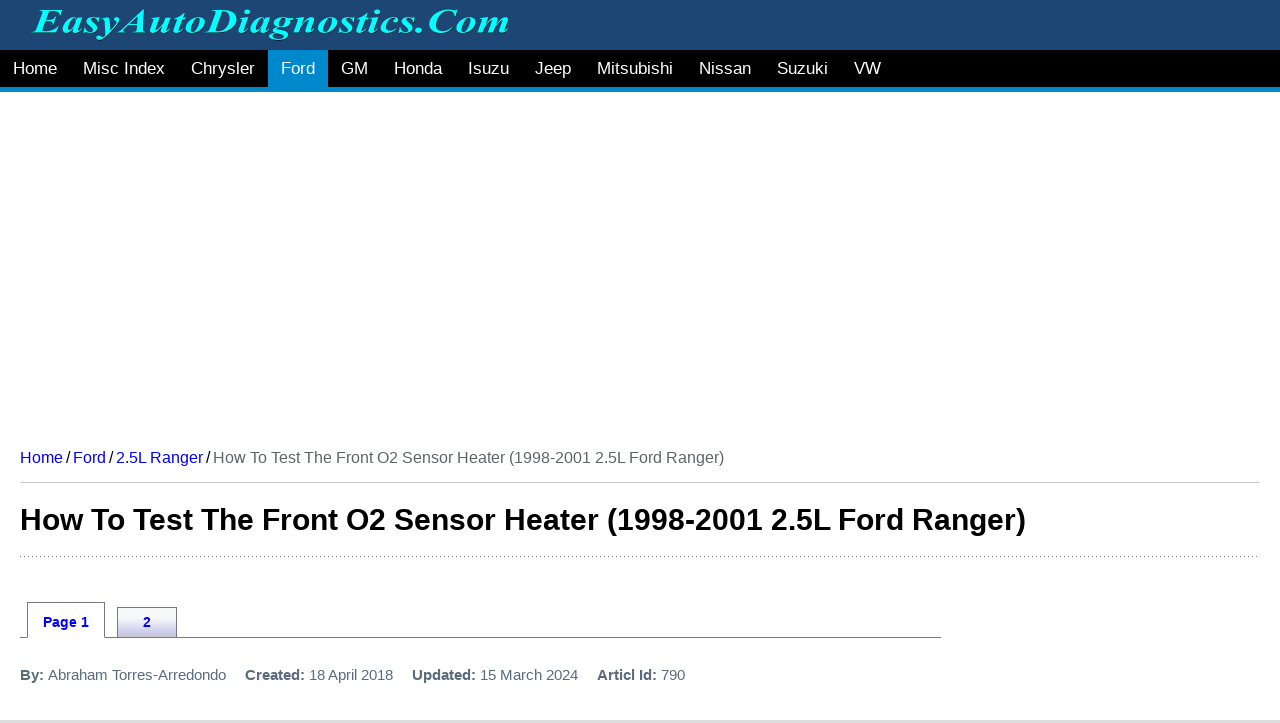

--- FILE ---
content_type: text/html; charset=utf-8
request_url: https://easyautodiagnostics.com/ford/2500/front-oxygen-sensor-heater-test
body_size: 13361
content:
<!DOCTYPE html><html lang="en-us" dir="ltr"><head><meta charset="utf-8"/>
<script>var __ezHttpConsent={setByCat:function(src,tagType,attributes,category,force,customSetScriptFn=null){var setScript=function(){if(force||window.ezTcfConsent[category]){if(typeof customSetScriptFn==='function'){customSetScriptFn();}else{var scriptElement=document.createElement(tagType);scriptElement.src=src;attributes.forEach(function(attr){for(var key in attr){if(attr.hasOwnProperty(key)){scriptElement.setAttribute(key,attr[key]);}}});var firstScript=document.getElementsByTagName(tagType)[0];firstScript.parentNode.insertBefore(scriptElement,firstScript);}}};if(force||(window.ezTcfConsent&&window.ezTcfConsent.loaded)){setScript();}else if(typeof getEzConsentData==="function"){getEzConsentData().then(function(ezTcfConsent){if(ezTcfConsent&&ezTcfConsent.loaded){setScript();}else{console.error("cannot get ez consent data");force=true;setScript();}});}else{force=true;setScript();console.error("getEzConsentData is not a function");}},};</script>
<script>var ezTcfConsent=window.ezTcfConsent?window.ezTcfConsent:{loaded:false,store_info:false,develop_and_improve_services:false,measure_ad_performance:false,measure_content_performance:false,select_basic_ads:false,create_ad_profile:false,select_personalized_ads:false,create_content_profile:false,select_personalized_content:false,understand_audiences:false,use_limited_data_to_select_content:false,};function getEzConsentData(){return new Promise(function(resolve){document.addEventListener("ezConsentEvent",function(event){var ezTcfConsent=event.detail.ezTcfConsent;resolve(ezTcfConsent);});});}</script>
<script>if(typeof _setEzCookies!=='function'){function _setEzCookies(ezConsentData){var cookies=window.ezCookieQueue;for(var i=0;i<cookies.length;i++){var cookie=cookies[i];if(ezConsentData&&ezConsentData.loaded&&ezConsentData[cookie.tcfCategory]){document.cookie=cookie.name+"="+cookie.value;}}}}
window.ezCookieQueue=window.ezCookieQueue||[];if(typeof addEzCookies!=='function'){function addEzCookies(arr){window.ezCookieQueue=[...window.ezCookieQueue,...arr];}}
addEzCookies([{name:"ezoab_258386",value:"mod1; Path=/; Domain=easyautodiagnostics.com; Max-Age=7200",tcfCategory:"store_info",isEzoic:"true",},{name:"ezosuibasgeneris-1",value:"e8a725f5-c8a3-4e83-63ca-547f42434f22; Path=/; Domain=easyautodiagnostics.com; Expires=Thu, 21 Jan 2027 11:56:43 UTC; Secure; SameSite=None",tcfCategory:"understand_audiences",isEzoic:"true",}]);if(window.ezTcfConsent&&window.ezTcfConsent.loaded){_setEzCookies(window.ezTcfConsent);}else if(typeof getEzConsentData==="function"){getEzConsentData().then(function(ezTcfConsent){if(ezTcfConsent&&ezTcfConsent.loaded){_setEzCookies(window.ezTcfConsent);}else{console.error("cannot get ez consent data");_setEzCookies(window.ezTcfConsent);}});}else{console.error("getEzConsentData is not a function");_setEzCookies(window.ezTcfConsent);}</script><script type="text/javascript" data-ezscrex='false' data-cfasync='false'>window._ezaq = Object.assign({"edge_cache_status":13,"edge_response_time":108,"url":"https://easyautodiagnostics.com/ford/2500/front-oxygen-sensor-heater-test"}, typeof window._ezaq !== "undefined" ? window._ezaq : {});</script><script type="text/javascript" data-ezscrex='false' data-cfasync='false'>window._ezaq = Object.assign({"ab_test_id":"mod1"}, typeof window._ezaq !== "undefined" ? window._ezaq : {});window.__ez=window.__ez||{};window.__ez.tf={};</script><script type="text/javascript" data-ezscrex='false' data-cfasync='false'>window.ezDisableAds = true;</script>
<script data-ezscrex='false' data-cfasync='false' data-pagespeed-no-defer>var __ez=__ez||{};__ez.stms=Date.now();__ez.evt={};__ez.script={};__ez.ck=__ez.ck||{};__ez.template={};__ez.template.isOrig=true;window.__ezScriptHost="//www.ezojs.com";__ez.queue=__ez.queue||function(){var e=0,i=0,t=[],n=!1,o=[],r=[],s=!0,a=function(e,i,n,o,r,s,a){var l=arguments.length>7&&void 0!==arguments[7]?arguments[7]:window,d=this;this.name=e,this.funcName=i,this.parameters=null===n?null:w(n)?n:[n],this.isBlock=o,this.blockedBy=r,this.deleteWhenComplete=s,this.isError=!1,this.isComplete=!1,this.isInitialized=!1,this.proceedIfError=a,this.fWindow=l,this.isTimeDelay=!1,this.process=function(){f("... func = "+e),d.isInitialized=!0,d.isComplete=!0,f("... func.apply: "+e);var i=d.funcName.split("."),n=null,o=this.fWindow||window;i.length>3||(n=3===i.length?o[i[0]][i[1]][i[2]]:2===i.length?o[i[0]][i[1]]:o[d.funcName]),null!=n&&n.apply(null,this.parameters),!0===d.deleteWhenComplete&&delete t[e],!0===d.isBlock&&(f("----- F'D: "+d.name),m())}},l=function(e,i,t,n,o,r,s){var a=arguments.length>7&&void 0!==arguments[7]?arguments[7]:window,l=this;this.name=e,this.path=i,this.async=o,this.defer=r,this.isBlock=t,this.blockedBy=n,this.isInitialized=!1,this.isError=!1,this.isComplete=!1,this.proceedIfError=s,this.fWindow=a,this.isTimeDelay=!1,this.isPath=function(e){return"/"===e[0]&&"/"!==e[1]},this.getSrc=function(e){return void 0!==window.__ezScriptHost&&this.isPath(e)&&"banger.js"!==this.name?window.__ezScriptHost+e:e},this.process=function(){l.isInitialized=!0,f("... file = "+e);var i=this.fWindow?this.fWindow.document:document,t=i.createElement("script");t.src=this.getSrc(this.path),!0===o?t.async=!0:!0===r&&(t.defer=!0),t.onerror=function(){var e={url:window.location.href,name:l.name,path:l.path,user_agent:window.navigator.userAgent};"undefined"!=typeof _ezaq&&(e.pageview_id=_ezaq.page_view_id);var i=encodeURIComponent(JSON.stringify(e)),t=new XMLHttpRequest;t.open("GET","//g.ezoic.net/ezqlog?d="+i,!0),t.send(),f("----- ERR'D: "+l.name),l.isError=!0,!0===l.isBlock&&m()},t.onreadystatechange=t.onload=function(){var e=t.readyState;f("----- F'D: "+l.name),e&&!/loaded|complete/.test(e)||(l.isComplete=!0,!0===l.isBlock&&m())},i.getElementsByTagName("head")[0].appendChild(t)}},d=function(e,i){this.name=e,this.path="",this.async=!1,this.defer=!1,this.isBlock=!1,this.blockedBy=[],this.isInitialized=!0,this.isError=!1,this.isComplete=i,this.proceedIfError=!1,this.isTimeDelay=!1,this.process=function(){}};function c(e,i,n,s,a,d,c,u,f){var m=new l(e,i,n,s,a,d,c,f);!0===u?o[e]=m:r[e]=m,t[e]=m,h(m)}function h(e){!0!==u(e)&&0!=s&&e.process()}function u(e){if(!0===e.isTimeDelay&&!1===n)return f(e.name+" blocked = TIME DELAY!"),!0;if(w(e.blockedBy))for(var i=0;i<e.blockedBy.length;i++){var o=e.blockedBy[i];if(!1===t.hasOwnProperty(o))return f(e.name+" blocked = "+o),!0;if(!0===e.proceedIfError&&!0===t[o].isError)return!1;if(!1===t[o].isComplete)return f(e.name+" blocked = "+o),!0}return!1}function f(e){var i=window.location.href,t=new RegExp("[?&]ezq=([^&#]*)","i").exec(i);"1"===(t?t[1]:null)&&console.debug(e)}function m(){++e>200||(f("let's go"),p(o),p(r))}function p(e){for(var i in e)if(!1!==e.hasOwnProperty(i)){var t=e[i];!0===t.isComplete||u(t)||!0===t.isInitialized||!0===t.isError?!0===t.isError?f(t.name+": error"):!0===t.isComplete?f(t.name+": complete already"):!0===t.isInitialized&&f(t.name+": initialized already"):t.process()}}function w(e){return"[object Array]"==Object.prototype.toString.call(e)}return window.addEventListener("load",(function(){setTimeout((function(){n=!0,f("TDELAY -----"),m()}),5e3)}),!1),{addFile:c,addFileOnce:function(e,i,n,o,r,s,a,l,d){t[e]||c(e,i,n,o,r,s,a,l,d)},addDelayFile:function(e,i){var n=new l(e,i,!1,[],!1,!1,!0);n.isTimeDelay=!0,f(e+" ...  FILE! TDELAY"),r[e]=n,t[e]=n,h(n)},addFunc:function(e,n,s,l,d,c,u,f,m,p){!0===c&&(e=e+"_"+i++);var w=new a(e,n,s,l,d,u,f,p);!0===m?o[e]=w:r[e]=w,t[e]=w,h(w)},addDelayFunc:function(e,i,n){var o=new a(e,i,n,!1,[],!0,!0);o.isTimeDelay=!0,f(e+" ...  FUNCTION! TDELAY"),r[e]=o,t[e]=o,h(o)},items:t,processAll:m,setallowLoad:function(e){s=e},markLoaded:function(e){if(e&&0!==e.length){if(e in t){var i=t[e];!0===i.isComplete?f(i.name+" "+e+": error loaded duplicate"):(i.isComplete=!0,i.isInitialized=!0)}else t[e]=new d(e,!0);f("markLoaded dummyfile: "+t[e].name)}},logWhatsBlocked:function(){for(var e in t)!1!==t.hasOwnProperty(e)&&u(t[e])}}}();__ez.evt.add=function(e,t,n){e.addEventListener?e.addEventListener(t,n,!1):e.attachEvent?e.attachEvent("on"+t,n):e["on"+t]=n()},__ez.evt.remove=function(e,t,n){e.removeEventListener?e.removeEventListener(t,n,!1):e.detachEvent?e.detachEvent("on"+t,n):delete e["on"+t]};__ez.script.add=function(e){var t=document.createElement("script");t.src=e,t.async=!0,t.type="text/javascript",document.getElementsByTagName("head")[0].appendChild(t)};__ez.dot=__ez.dot||{};__ez.queue.addFileOnce('/detroitchicago/boise.js', '/detroitchicago/boise.js?gcb=195-5&cb=5', true, [], true, false, true, false);__ez.queue.addFileOnce('/parsonsmaize/abilene.js', '/parsonsmaize/abilene.js?gcb=195-5&cb=e80eca0cdb', true, [], true, false, true, false);__ez.queue.addFileOnce('/parsonsmaize/mulvane.js', '/parsonsmaize/mulvane.js?gcb=195-5&cb=e75e48eec0', true, ['/parsonsmaize/abilene.js'], true, false, true, false);__ez.queue.addFileOnce('/detroitchicago/birmingham.js', '/detroitchicago/birmingham.js?gcb=195-5&cb=539c47377c', true, ['/parsonsmaize/abilene.js'], true, false, true, false);</script>
<script data-ezscrex="false" type="text/javascript" data-cfasync="false">window._ezaq = Object.assign({"ad_cache_level":0,"adpicker_placement_cnt":0,"ai_placeholder_cache_level":0,"ai_placeholder_placement_cnt":-1,"author":"Abraham Torres-Arredondo","domain":"easyautodiagnostics.com","domain_id":258386,"ezcache_level":2,"ezcache_skip_code":0,"has_bad_image":0,"has_bad_words":0,"is_sitespeed":0,"lt_cache_level":0,"response_size":41859,"response_size_orig":35946,"response_time_orig":70,"template_id":5,"url":"https://easyautodiagnostics.com/ford/2500/front-oxygen-sensor-heater-test","word_count":0,"worst_bad_word_level":0}, typeof window._ezaq !== "undefined" ? window._ezaq : {});__ez.queue.markLoaded('ezaqBaseReady');</script>
<script type='text/javascript' data-ezscrex='false' data-cfasync='false'>
window.ezAnalyticsStatic = true;

function analyticsAddScript(script) {
	var ezDynamic = document.createElement('script');
	ezDynamic.type = 'text/javascript';
	ezDynamic.innerHTML = script;
	document.head.appendChild(ezDynamic);
}
function getCookiesWithPrefix() {
    var allCookies = document.cookie.split(';');
    var cookiesWithPrefix = {};

    for (var i = 0; i < allCookies.length; i++) {
        var cookie = allCookies[i].trim();

        for (var j = 0; j < arguments.length; j++) {
            var prefix = arguments[j];
            if (cookie.indexOf(prefix) === 0) {
                var cookieParts = cookie.split('=');
                var cookieName = cookieParts[0];
                var cookieValue = cookieParts.slice(1).join('=');
                cookiesWithPrefix[cookieName] = decodeURIComponent(cookieValue);
                break; // Once matched, no need to check other prefixes
            }
        }
    }

    return cookiesWithPrefix;
}
function productAnalytics() {
	var d = {"pr":[3,6],"omd5":"458a151e51e90ef590de93d064cca8ad","nar":"risk score"};
	d.u = _ezaq.url;
	d.p = _ezaq.page_view_id;
	d.v = _ezaq.visit_uuid;
	d.ab = _ezaq.ab_test_id;
	d.e = JSON.stringify(_ezaq);
	d.ref = document.referrer;
	d.c = getCookiesWithPrefix('active_template', 'ez', 'lp_');
	if(typeof ez_utmParams !== 'undefined') {
		d.utm = ez_utmParams;
	}

	var dataText = JSON.stringify(d);
	var xhr = new XMLHttpRequest();
	xhr.open('POST','/ezais/analytics?cb=1', true);
	xhr.onload = function () {
		if (xhr.status!=200) {
            return;
		}

        if(document.readyState !== 'loading') {
            analyticsAddScript(xhr.response);
            return;
        }

        var eventFunc = function() {
            if(document.readyState === 'loading') {
                return;
            }
            document.removeEventListener('readystatechange', eventFunc, false);
            analyticsAddScript(xhr.response);
        };

        document.addEventListener('readystatechange', eventFunc, false);
	};
	xhr.setRequestHeader('Content-Type','text/plain');
	xhr.send(dataText);
}
__ez.queue.addFunc("productAnalytics", "productAnalytics", null, true, ['ezaqBaseReady'], false, false, false, true);
</script><base href="https://easyautodiagnostics.com/ford/2500/front-oxygen-sensor-heater-test"/>
  <meta name="viewport" content="width=device-width, initial-scale=1, minimum-scale=1, maximum-scale=5"/>
  
	<meta name="robots" content="index, follow"/>
	<meta name="author" content="Abraham Torres-Arredondo"/>
	<meta name="description" content="2.5L Ford Ranger Index Of Articles And Wiring Diagrams."/>
	<meta name="generator" content="Joomla! - Open Source Content Management"/>
	<title>How To Test The Front O2 Sensor Heater (1998-2001 2.5L Ford Ranger)</title>
	<link href="/favicon.ico" rel="icon" type="image/vnd.microsoft.icon"/>

  <link href="/media/templates/site/pops/css/template.css?bdfa52" rel="stylesheet"/>
	<link href="/media/vendor/joomla-custom-elements/css/joomla-alert.min.css?0.4.1" rel="stylesheet"/>

    
      <meta name="google-site-verification" content="g09oGaoe-52YPRbBVtwUSxqaE_lOXdCdsgXjtOYWr_k"/>
    <script>
        (adsbygoogle = window.adsbygoogle || []).push({
          google_ad_client: "ca-pub-1761760245836458",
          enable_page_level_ads: true
        });
    </script>
    <!-- Global site tag (gtag.js) - Google Analytics -->
    <script async="" src="https://www.googletagmanager.com/gtag/js?id=UA-12180505-6"></script>
    <script>
        window.dataLayer = window.dataLayer || [];
        function gtag(){dataLayer.push(arguments);}
        gtag('js', new Date());

        gtag('config', 'UA-12180505-6');
    </script>
    
<link rel='canonical' href='https://easyautodiagnostics.com/ford/2500/front-oxygen-sensor-heater-test' />
<script type='text/javascript'>
var ezoTemplate = 'orig_site';
var ezouid = '1';
var ezoFormfactor = '1';
</script><script data-ezscrex="false" type='text/javascript'>
var soc_app_id = '0';
var did = 258386;
var ezdomain = 'easyautodiagnostics.com';
var ezoicSearchable = 1;
</script></head>

<body>

  <span class="sentinel"></span>
  <header class="sticky">

    
    
          <div class="grid-child">
        <div class="navbar-brand">
          <img src="/images/logo/logo.png" alt="" style="width: 100%;height: 100%;max-height: 50px;border:0;margin:0" class="logo"/>
        </div>
      </div>
    
          <div class="grid-child container-nav">
                    <div class="hamburger-menu">
<div class="bar1"></div>
<div class="bar2"></div>
<div class="bar3"></div>
</div>
<ul class="mod-menu mod-list nav ">
<li class="nav-item item-101 default"><a href="/" class="first_link">Home</a></li><li class="nav-item item-152"><a href="/misc-index">Misc Index</a></li><li class="nav-item item-102 deeper parent"><a href="/chrysler">Chrysler</a><ul class="mod-menu__sub list-unstyled small submenu"><li class="nav-item item-103"><a href="/chrysler/2000-2400">2.0L, 2.4L</a></li><li class="nav-item item-224"><a href="/chrysler/2400">2.4L</a></li><li class="nav-item item-230"><a href="/chrysler/2500">2.5L L4</a></li><li class="nav-item item-193"><a href="/chrysler/2500-v6">2.5L V6</a></li><li class="nav-item item-194"><a href="/chrysler/2700">2.7L</a></li><li class="nav-item item-104"><a href="/chrysler/3000">3.0L</a></li><li class="nav-item item-105"><a href="/chrysler/3200-3500">3.2L, 3.5L</a></li><li class="nav-item item-106"><a href="/chrysler/3300-3800">3.3L, 3.8L</a></li><li class="nav-item item-197"><a href="/chrysler/3800">3.8L</a></li><li class="nav-item item-296"><a href="/chrysler/3900">3.9L</a></li><li class="nav-item item-107"><a href="/chrysler/4700">4.7L</a></li><li class="nav-item item-263"><a href="/chrysler/5200-5900">5.2L, 5.9L</a></li></ul></li><li class="nav-item item-108 active deeper parent"><a href="/ford">Ford</a><ul class="mod-menu__sub list-unstyled small submenu"><li class="nav-item item-190"><a href="/ford/1900">1.9L Escort</a></li><li class="nav-item item-109"><a href="/ford/1900-2000">1.9L, 2.0L</a></li><li class="nav-item item-191"><a href="/ford/2000">2.0L Escape</a></li><li class="nav-item item-420"><a href="/ford/2000-escort">2.0L Escort</a></li><li class="nav-item item-111"><a href="/ford/2300">2.3L Ranger</a></li><li class="nav-item item-282 current active"><a href="/ford/2500" aria-current="location">2.5L Ranger</a></li><li class="nav-item item-226"><a href="/ford/3000">3.0L Ranger</a></li><li class="nav-item item-244"><a href="/ford/3800">3.8L Mustang</a></li><li class="nav-item item-110"><a href="/ford/3000-3800">3.0L, 3.8L</a></li><li class="nav-item item-112"><a href="/ford/4000">4.0L Ranger</a></li><li class="nav-item item-192"><a href="/ford/4200">4.2L F150, F250</a></li><li class="nav-item item-114"><a href="/ford/4600-5400">4.6L, 5.4L</a></li><li class="nav-item item-113"><a href="/ford/4900-5000-5800">4.9L, 5.0L, 5.8L</a></li></ul></li><li class="nav-item item-115 deeper parent"><a href="/gm">GM</a><ul class="mod-menu__sub list-unstyled small submenu"><li class="nav-item item-116"><a href="/gm/2200">2.2L</a></li><li class="nav-item item-374"><a href="/gm/2200-s10-sonoma">2.2L S10-Sonoma</a></li><li class="nav-item item-117"><a href="/gm/2400">2.4L</a></li><li class="nav-item item-394"><a href="/gm/2500">2.5L S10-S15</a></li><li class="nav-item item-363"><a href="/gm/2800-vortec">2.8L Vortec</a></li><li class="nav-item item-187"><a href="/gm/2800">2.8L</a></li><li class="nav-item item-312"><a href="/gm/3100">3.1L</a></li><li class="nav-item item-118"><a href="/gm/3100-3400">3.1L, 3.4L</a></li><li class="nav-item item-314"><a href="/gm/3300">3.3L</a></li><li class="nav-item item-313"><a href="/gm/3400">3.4L</a></li><li class="nav-item item-119"><a href="/gm/3500">3.5L</a></li><li class="nav-item item-283"><a href="/gm/3500-v6">3.5L V6</a></li><li class="nav-item item-120"><a href="/gm/3800">3.8L</a></li><li class="nav-item item-293"><a href="/gm/3900">3.9L</a></li><li class="nav-item item-364"><a href="/gm/4200">4.2L</a></li><li class="nav-item item-375"><a href="/gm/4300">4.3L S10-Sonoma</a></li><li class="nav-item item-121"><a href="/gm/4300-5000-5700"> 4.3L, 5.0L, 5.7L</a></li><li class="nav-item item-122"><a href="/gm/4800-5300-6000">4.8L, 5.3L, 6.0L</a></li></ul></li><li class="nav-item item-123 deeper parent"><a href="/honda">Honda</a><ul class="mod-menu__sub list-unstyled small submenu"><li class="nav-item item-229"><a href="/honda/2000">2.0L</a></li><li class="nav-item item-227"><a href="/honda/2200">2.2L</a></li><li class="nav-item item-125"><a href="/honda/2200-2300">2.2L, 2.3L</a></li><li class="nav-item item-126"><a href="/honda/2400">2.4L</a></li><li class="nav-item item-311"><a href="/honda/2700">2.7L</a></li></ul></li><li class="nav-item item-132 deeper parent"><a href="/isuzu">Isuzu</a><ul class="mod-menu__sub list-unstyled small submenu"><li class="nav-item item-297"><a href="/isuzu/2200">2.2L</a></li><li class="nav-item item-133"><a href="/isuzu/2600">2.6L</a></li><li class="nav-item item-134"><a href="/isuzu/3200">3.2L</a></li></ul></li><li class="nav-item item-128 deeper parent"><a href="/jeep">Jeep</a><ul class="mod-menu__sub list-unstyled small submenu"><li class="nav-item item-129"><a href="/jeep/4000">4.0L</a></li></ul></li><li class="nav-item item-135 deeper parent"><a href="/mitsubishi">Mitsubishi</a><ul class="mod-menu__sub list-unstyled small submenu"><li class="nav-item item-136"><a href="/mitsubishi/2400">2.4L</a></li><li class="nav-item item-137"><a href="/mitsubishi/3000">3.0L</a></li></ul></li><li class="nav-item item-138 deeper parent"><a href="/nissan">Nissan</a><ul class="mod-menu__sub list-unstyled small submenu"><li class="nav-item item-139"><a href="/nissan/1600-1800">1.6L, 1.8L</a></li><li class="nav-item item-140"><a href="/nissan/2400">2.4L</a></li><li class="nav-item item-141"><a href="/nissan/2500">2.5L</a></li><li class="nav-item item-186"><a href="/nissan/3000">3.0L</a></li><li class="nav-item item-295"><a href="/nissan/3300">3.3L</a></li><li class="nav-item item-225"><a href="/nissan/3500">3.5L</a></li></ul></li><li class="nav-item item-171 deeper parent"><a href="/suzuki">Suzuki</a><ul class="mod-menu__sub list-unstyled small submenu"><li class="nav-item item-172"><a href="/suzuki/1300">1.3L</a></li><li class="nav-item item-174"><a href="/suzuki/2500">2.5L</a></li></ul></li><li class="nav-item item-175 deeper parent"><a href="/vw" class="last_link">VW</a><ul class="mod-menu__sub list-unstyled small submenu"><li class="nav-item item-176"><a href="/vw/1800">1.8L</a></li></ul></li></ul>

                      </div>
      </header>

  <div class="site-grid">
          <div class="container-banner full-width">
                <!-- Ezoic - top_of_page - top_of_page -->
          <div id="ezoic-pub-ad-placeholder-165"> </div>
          <!-- End Ezoic - top_of_page - top_of_page -->
      
          
          <!-- begin leaderboard -->


  <!-- easy-responsive -->
  <ins class="adsbygoogle" style="display:block" data-ad-client="ca-pub-1761760245836458" data-ad-slot="8015105301" data-ad-format="auto" data-full-width-responsive="true">
  </ins>


<!-- end leaderboard -->
      </div>
    
    
    
    <div class="grid-child article-breadcrumbs">
    <nav class="mod-breadcrumbs__wrapper" aria-label="Breadcrumbs">
    <ol class="mod-breadcrumbs breadcrumb px-3 py-2">
                    <li class="mod-breadcrumbs__divider float-start">
                <span class="divider icon-location icon-fw" aria-hidden="true"></span>
            </li>
        
        <li class="mod-breadcrumbs__item breadcrumb-item"><a href="/" class="pathway"><span>Home</span></a><span class="crumb-divider">/</span></li><li class="mod-breadcrumbs__item breadcrumb-item"><a href="/ford" class="pathway"><span>Ford</span></a><span class="crumb-divider">/</span></li><li class="mod-breadcrumbs__item breadcrumb-item"><a href="/ford/2500" class="pathway"><span>2.5L Ranger</span></a><span class="crumb-divider">/</span></li><li class="mod-breadcrumbs__item breadcrumb-item active"><span>How To Test The Front O2 Sensor Heater (1998-2001 2.5L Ford Ranger)</span></li>    </ol>
    </nav>

    </div>

    <div class="grid-child article-title">
    <h1 class="article-title">How To Test The Front O2 Sensor Heater (1998-2001 2.5L Ford Ranger)</h1>    </div>

    
    
    <div class="grid-child container-component-article">
      
      <div id="system-message-container" aria-live="polite"></div>

      <main>
      <div class="com-content-article item-page" itemscope="" itemtype="https://schema.org/Article">
<meta itemprop="inLanguage" content="en-US"/>


<!--    <div class="page-header">
<h1 itemprop="headline">
How To Test The Front O2 Sensor Heater (1998-2001 2.5L Ford Ranger)</h1>
</div>-->







<div class="page-tab-div">

  
  <ul class="page-tab-menu">
                      <li class="tab-item active">
        <a href="/ford/2500/front-oxygen-sensor-heater-test" class=" active">
            Page 1        </a>
      </li>
                      <li class="tab-item">
        <a href="/ford/2500/front-oxygen-sensor-heater-test?start=1" class="">
            2        </a>
      </li>
      </ul>

</div>

<dl class="article-info text-muted">

    
                <ul class="info-block">
  <li><span class="info-item-1">By: </span><span class="info-item-2">Abraham Torres-Arredondo</span></li>
  <li><span class="info-item-1">Created: </span><span class="info-item-2">18 April 2018</span></li>
  <li><span class="info-item-1">Updated: </span><span class="info-item-2">15 March 2024</span></li>
  <li><span class="info-item-1">Articl Id: </span><span class="info-item-2">790</span></li>
</ul>        
        
        
        
        
    
                                
                            
            </dl>

<div itemprop="articleBody" class="com-content-article__body">
<div class="pagenavcounter">Page 1 of 2</div><!-- load:, popeye:no, pages:2, <applies>ford/2.5L/a</applies>, charset=utf-8, articleId:790, -->

<img src="/images/articles-500-599/580/583/image_1.jpg" alt="Testing The Front O2 Sensor&#39;s Heater (1998, 1999, 2000, 2001 2.5L Ford Ranger And Mazda B2300)" title="Testing The Front O2 Sensor&#39;s Heater (1998, 1999, 2000, 2001 2.5L Ford Ranger And Mazda B2300)" class="tutorial_img_375" width="618" height="375"/>

<p>In this tutorial, I&#39;ll explain how to test the front oxygen sensor (HO2S 11) heater on the 1998, 1999, 2000, or 2001 2.5L Ford Ranger and Mazda B2500 pickup truck.</p>

<p>When a trouble code P0135 pops up and illuminates the check engine light on your 2.5L Ford Ranger, it usually means that the front O2 sensor&#39;s heater is fried.</p>

<p>In 8 out of 10 cases, replacing the front O2 sensor (HO2S 11) will solve the problem. In the other cases, the trouble code is lighting up the check engine light because the front O2 sensor&#39;s heater isn&#39;t getting either power or Ground.</p>

<p>In this tutorial, I&#39;ll explain how to make sure that the front O2 sensor&#39;s heater is getting power and Ground. I&#39;ll also explain how to test it&#39;s internal resistance to find out if it&#39;s truly defective or not.</p>

<div class="artContent">
  <div class="artContInner">
    <p>Contents of this tutorial at a glance:</p>
  </div>
  <ul>
    <li><a href="#1">Heated Oxygen Sensor #1 Basics</a>.</li>
    <li><a href="#2">Where To Buy The Front O2 Sensor And Save</a>.</li>
    <li><a href="#3">TEST 1: Making Sure That Power Is Present</a>.</li>
    <li><a href="/ford/2500/front-oxygen-sensor-heater-test?start=1">TEST 2: Making Sure That Ground Is Present</a>.</li>
    <li><a href="/ford/2500/front-oxygen-sensor-heater-test?start=1#4">TEST 3: Testing The Resistance Of The Heater Element</a>.</li>
    <li><a href="/ford/2500/front-oxygen-sensor-heater-test?start=1#5">Rear View (Wire View) Of HO2S 11</a>.</li>
    <li><a href="/ford/2500/front-oxygen-sensor-heater-test?start=1#6">More 2.5L Ford Tutorials</a>.</li>
  </ul>
</div>

<p><img class="translated_icon" src="/images/language/es-flag.gif" alt="In Spanish" width="30" height="20" loading="lazy"/> You can find this tutorial in Spanish here: <a href="https://autotecnico-online.com/ford/2.5L/calentador-del-sensor-de-oxigeno-1">Cómo Probar El Calentador Del Sensor De Oxígeno Delantero (1998-2001 2.5L Ford Ranger)</a> (at: <strong>autotecnico-online.com</strong>).</p>

<p>The tutorial for testing the rear O2 sensor (HO2S 11) is here: <a href="/ford/2500/rear-oxygen-sensor-heater-test"><strong>How To Test The Rear O2 Sensor Heater (1998-2001 2.5L Ford Ranger)</strong></a>.</p>

<p><strong class="red">NOTE:</strong> You can find the oxygen sensor circuit diagram here: <a href="/ford/2500/oxygen-sensor-circuit-diagram"><strong>Oxygen Sensor Circuit Diagram (1998-2001 2.5L Ford Ranger)</strong></a>.</p>

<h2><span id="1"></span>Heated Oxygen Sensor #1 (HO2S 11) Basics</h2>

<p>As you&#39;ve probably already noticed, the front O2 sensor (HO2S 11) has 4 wires sticking out of its electrical connector.</p>

<p>To test the front O2 sensor&#39;s internal heater, you need to know which 2 of the 4 wires feed it with power and Ground.</p>

<p>In the table below, you&#39;ll find a short description of each wire. Also, if you need the wiring diagram for the front O2 sensor, you can find it here: <a href="/ford/2500/oxygen-sensor-circuit-diagram"> <strong>Oxygen Sensor Circuit Diagram (1998-2001 2.5L Ford Ranger)</strong></a>.</p>

<table class="pcm_pins">
  <tbody><tr>
    <th style="width:50px;">Terminal</th>
    <th class="middle">Wire</th>
    <th>Description</th>
  </tr>
  <tr>
    <td>1</td>
    <td>Light Blue With Orange Stripe (LT BLU/ORG)</td>
    <td>12 Volt Input</td>
  </tr>
  <tr>
    <td>2</td>
    <td>Red With White Stripe (RED/WHT)</td>
    <td>Ground Input</td>
  </tr>
  <tr>
    <td>3</td>
    <td>Orange (ORG)</td>
    <td>Sensor Ground Input</td>
  </tr>
  <tr>
    <td>4</td>
    <td>Gray With Light Blue Stripe (GRY/LT BLU)</td>
    <td>O2 Signal Output</td>
  </tr>
</tbody></table>

<p><strong class="red">IMPORTANT:</strong> The front oxygen sensor (HO2S 11) can reach some pretty extreme hot temperatures. And it also stays extremely hot even after the engine has been shut down. For this reason perform all of the tests in this tutorial with a completely cold engine!</p>

<h2><span id="2"></span>Where To Buy The Front O2 Sensor And Save</h2>

<p>The following links will help you to comparison shop (and save a few bucks) on the front O2 sensor for the 1998, 1999, 2000, and 2001 2.5L Ford Ranger 2.5L Mazda B2500.</p>

<div class="amzProdLink">
  <!-- HTML code for ASIN : B000C5UFIK-->
  <div class="paapi5-pa-ad-unit pull-left"><div class="paapi5-pa-product-container"><div class="paapi5-pa-product-image"><div class="paapi5-pa-product-image-wrapper"><a class="paapi5-pa-product-image-link" href="https://www.amazon.com/dp/B000C5UFIK?tag=easyautodiagn-20&amp;linkCode=ogi&amp;th=1&amp;psc=1" title="Denso 234-4127 Oxygen Sensor" target="_blank"><img class="paapi5-pa-product-image-source" src="https://m.media-amazon.com/images/I/31IWH8HKNzL._SL160_.jpg" alt="Denso 234-4127 Oxygen Sensor"/></a><span class="paapi5-pa-percent-off">25%</span></div></div><div class="paapi5-pa-product-details"><div class="paapi5-pa-product-title"><a class="paap5-pa-product-title-link" href="https://www.amazon.com/dp/B000C5UFIK?tag=easyautodiagn-20&amp;linkCode=ogi&amp;th=1&amp;psc=1" title="Denso 234-4127 Oxygen Sensor" target="_blank">Denso 234-4127 Oxygen Sensor</a></div><div class="paapi5-pa-product-list-price"><span class="paapi5-pa-product-list-price-value">$36.42</span></div><div class="paapi5-pa-product-prime-icon"><span class="icon-prime-all"></span></div></div></div></div>

  <!-- HTML code for ASIN : B000BZI4JS-->
  <div class="paapi5-pa-ad-unit pull-left"><div class="paapi5-pa-product-container"><div class="paapi5-pa-product-image"><div class="paapi5-pa-product-image-wrapper"><a class="paapi5-pa-product-image-link" href="https://www.amazon.com/dp/B000BZI4JS?tag=easyautodiagn-20&amp;linkCode=ogi&amp;th=1&amp;psc=1" title="Bosch 15717 Premium Original Equipment Oxygen Sensor - Compatible With Select 1989-16 Ford, Jaguar, Lincoln, Mazda, Mercury" target="_blank"><img class="paapi5-pa-product-image-source" src="https://m.media-amazon.com/images/I/41Hio9XQkQL._SL160_.jpg" alt="Bosch 15717 Premium Original Equipment Oxygen Sensor - Compatible With Select 1989-16 Ford, Jaguar, Lincoln, Mazda, Mercury"/></a><span class="paapi5-pa-percent-off">43%</span></div></div><div class="paapi5-pa-product-details"><div class="paapi5-pa-product-title"><a class="paap5-pa-product-title-link" href="https://www.amazon.com/dp/B000BZI4JS?tag=easyautodiagn-20&amp;linkCode=ogi&amp;th=1&amp;psc=1" title="Bosch 15717 Premium Original Equipment Oxygen Sensor - Compatible With Select 1989-16 Ford, Jaguar, Lincoln, Mazda, Mercury" target="_blank">Bosch 15717 Premium Original Equipment Oxygen Sensor - Compatible With Select 1989-16 Ford, Jaguar, Lincoln, Mazda, Mercury</a></div><div class="paapi5-pa-product-list-price"><span class="paapi5-pa-product-list-price-value">$41.27</span></div><div class="paapi5-pa-product-prime-icon"><span class="icon-prime-all"></span></div></div></div></div>
</div>

<div class="amzProdLink">
  <!-- HTML code for ASIN : B001PNE8O0-->
  <div class="paapi5-pa-ad-unit pull-left"><div class="paapi5-pa-product-container"><div class="paapi5-pa-product-image"><div class="paapi5-pa-product-image-wrapper"><a class="paapi5-pa-product-image-link" href="https://www.amazon.com/dp/B001PNE8O0?tag=easyautodiagn-20&amp;linkCode=ogi&amp;th=1&amp;psc=1" title="NGK 22500 Oxygen Sensor" target="_blank"><img class="paapi5-pa-product-image-source" src="https://m.media-amazon.com/images/I/31rEIAdRNKL._SL160_.jpg" alt="NGK 22500 Oxygen Sensor"/></a><span class="paapi5-pa-percent-off">9%</span></div></div><div class="paapi5-pa-product-details"><div class="paapi5-pa-product-title"><a class="paap5-pa-product-title-link" href="https://www.amazon.com/dp/B001PNE8O0?tag=easyautodiagn-20&amp;linkCode=ogi&amp;th=1&amp;psc=1" title="NGK 22500 Oxygen Sensor" target="_blank">NGK 22500 Oxygen Sensor</a></div><div class="paapi5-pa-product-list-price"><span class="paapi5-pa-product-list-price-value">$35.99</span></div><div class="paapi5-pa-product-prime-icon"><span class="icon-prime-all"></span></div></div></div></div>
</div>

<div class="moduletable ">
        
<div id="mod-custom363" class="mod-custom custom">
    <!-- start Amazon affiliate disclosure -->
<p class="affiliate-note" style="font-size: 0.9em; font-style: italic; margin-top: 1em;">
  <strong>Disclosure:</strong> As an Amazon Associate, I earn from qualifying purchases.
  <span data-affiliate-cta="">Buying through these links helps support this site at no extra cost to you. Thanks for your support —it really means a lot!</span>
</p></div>
</div>


<h2><span id="3"></span><span class="red">TEST 1:</span> Making Sure That Power Is Present</h2>

<img src="/images/articles-500-599/580/583/image_1.jpg" alt="Terminal 1 Should Have 10 To 12 Volts Present With The Key On Engine Off. Testing The Front O2 Sensor&#39;s Heater (1998, 1999, 2000, 2001 2.5L Ford Ranger And Mazda B2300)" title="Terminal 1 Should Have 10 To 12 Volts Present With The Key On Engine Off. Testing The Front O2 Sensor&#39;s Heater (1998, 1999, 2000, 2001 2.5L Ford Ranger And Mazda B2300)" class="tutorial_img_375" width="618" height="375" loading="lazy"/>

<p>The first test that we&#39;re gonna&#39; do is to make sure that the front O2 sensor&#39;s heater is getting power.</p>

<p>This power comes from fuse #13 (15 A) of the under-hood fuse box on the 1998 through 2000 2.5 ford Ranger. On the 2001 Ford Ranger, this power comes from fuse #41 (20 A) of the under-hood fuse box.</p>

<p>To check for power, we&#39;re gonna&#39; disconnect the front O2 sensor from its engine wiring harness connector and test the <strong>light blue with orange stripe</strong> (<strong>LT BLU/ORG</strong>) wire with the Key On Engine Off (KOEO).</p>

<p><strong class="red">CAUTION:</strong> Perform all tests with a completely cold engine!</p>

<p><strong class="red">NOTE:</strong> This test is done on the engine wiring harness connector. This connector has round female terminals (see photo above).</p>

<p>These are the test steps:</p>

<ol class="tip_numbers">

  <li><div>1</div><p><strong>Disconnect the front O2 sensor from its harness connector</strong>.</p></li>

  <li><div>2</div><p><strong>Locate the light blue with orange wire (LT BLU/ORG)</strong> of the engine wiring harness oxygen sensor connector.</p></li>

  <li><div>3</div><p><strong>With your multimeter in Volts DC mode, probe the LT BLU/ORG wire</strong> with the red multimeter test lead.
    <br/>
    <br/>
    Ground the black multimeter test lead directly on the battery&#39;s negative (-) terminal.</p></li>

  <li><div>4</div><p><strong>With the Key On Engine Off (KOEO), the LT BLU/ORG wire should have 10 to 12 Volts DC</strong>.</p></li>
</ol>

<p>Let&#39;s take a look at your test results:</p>

<p><strong><span class="red">CASE 1:</span> Power is present in the light blue with orange stripe wire</strong>. This is the correct test result.</p>

<p>Now that you have confirmed that the front O2 sensor&#39;s heater is getting power, the next stop is to make sure it&#39;s getting Ground on the red with white stripe (<strong>RED/WHT</strong>) wire. For this test go to: <a href="/ford/2500/front-oxygen-sensor-heater-test?start=1">TEST 2: Making Sure That Ground Is Present</a>.</p>

<p><strong><span class="red">CASE 2:</span> Power IS NOT present in the light blue with orange stripe wire</strong>. The front O2 sensor&#39;s heater is not going to activate if it&#39;s not getting power. This in turn will cause the fuel injection computer to set a trouble code <strong>P0135</strong> that will illuminate the check engine light.</p>

<p>This lack of power is usually caused by one of two things: The fuse that feeds this power is blown or there&#39;s an open in the <strong>LT BLU/ORG</strong> wire between the O2 sensor connector and the under hood fuse box.</p>

<p>Your next step is to check fuse #13 of the under hood fuse box (1998-2001 2.5L Ranger) or fuse #41 of the under hood fuse box (2001 2.5L ford Ranger).</p>



<div class="pager">

<div class="page-bottom-pagination">
<ul class="page-bottom-links">

<li class="previous page-item">
<span class="no-link">&lt;</span>
</li>

<li><a class="active" href="/ford/2500/front-oxygen-sensor-heater-test" title="Page 1: How To Test The Front O2 Sensor Heater (1998-2001 2.5L Ford Ranger)">1</a></li><li><a class="" href="/ford/2500/front-oxygen-sensor-heater-test?start=1" title="Page 2: Page 2">2</a></li>
<li class="next page-item">
<a class="page-link" href="/ford/2500/front-oxygen-sensor-heater-test?start=1" title="Next" aria-label="next" rel="next">&gt;</a>
</li>

</ul>
</div></div>




</div>

      </div></main>
      
    </div>


        <div class="grid-child container-sidebar-right">
      

      <div class="sidebar-right-b">
                  <!-- Ezoic - sidebar_TOP 118 - sidebar -->
          <div id="ezoic-pub-ad-placeholder-118"> </div>
          <!-- End Ezoic - sidebar_TOP 118 - sidebar -->
                

<!-- 300x250, column 2 -->
<ins class="adsbygoogle" style="display:block" data-ad-client="ca-pub-1761760245836458" data-ad-slot="6454929485" data-ad-format="auto" data-full-width-responsive="true">
</ins>

      </div>

      <ul class="mod-articleslatest latestnews mod-list">
    <li itemscope="" itemtype="https://schema.org/Article">
        <a href="/ford/2500/oxygen-sensor-circuit-diagram" itemprop="url">
            <span itemprop="name">
                Oxygen Sensor Circuit Diagram (1998-2001 2.5L Ford Ranger)            </span>
        </a>
    </li>
    <li itemscope="" itemtype="https://schema.org/Article">
        <a href="/ford/2500/ignition-system-wiring-diagram" itemprop="url">
            <span itemprop="name">
                Ignition System Circuit Diagram (1998-2001 2.5L Ford Ranger)            </span>
        </a>
    </li>
    <li itemscope="" itemtype="https://schema.org/Article">
        <a href="/ford/2500/front-oxygen-sensor-heater-test" itemprop="url">
            <span itemprop="name">
                How To Test The Front O2 Sensor Heater (1998-2001 2.5L Ford Ranger)            </span>
        </a>
    </li>
    <li itemscope="" itemtype="https://schema.org/Article">
        <a href="/ford/2500/rear-oxygen-sensor-heater-test" itemprop="url">
            <span itemprop="name">
                Rear O2 Sensor Heater Test (1998-2001 2.5L Ford Ranger)            </span>
        </a>
    </li>
    <li itemscope="" itemtype="https://schema.org/Article">
        <a href="/ford/2500/blower-motor-wiring-diagram" itemprop="url">
            <span itemprop="name">
                Blower Motor Circuit Diagram (1998-2000 2.5L Ford Ranger)            </span>
        </a>
    </li>
</ul>


      <div class="applies_container span3">
  <div class="nav_box_buttons">
    <div class="nav_buttons">
      <ol class="applies_header">
        <li><a id="prev_2" href="#"><img src="/images/slideshow/Back-25.png" alt="Previous" width="25" height="25" loading="lazy"/></a></li>
        <li><p><strong style="font-size:20px;">Applies To:</strong></p></li>
        <li><a id="next_2" href="#"><img src="/images/slideshow/Forward-25.png" alt="Next" width="25" height="25" loading="lazy"/></a></li>
      </ol>
    </div>
  </div>
    
  <div class="application_container">

<div class="slideshow">
    <div>
        <div class="vehicle_make">
            <p>
                <strong>Ford Vehicles:</strong>
            </p>
        </div>
        <ul class="vehicle_model">
            <li>
                <strong>Ranger 2.5L</strong>
                <ul class="vehicle_year">
                    <li>1998,<br/>1999,<br/>2000,<br/>2001</li>
                </ul>
            </li>
        </ul>
    </div>
    <!-- start new -->
    <div>
        <div class="vehicle_make">
            <p>
                <strong>Mazda Vehicles:</strong>
            </p>
        </div>
        <ul class="vehicle_model">
            <li>
                <strong>B2500 2.5L</strong>
                <ul class="vehicle_year">
                    <li>1998,<br/>1999,<br/>2000,<br/>2001</li>
                </ul>
            </li>
        </ul>
    </div>
</div><!-- end slideshow div -->

	</div>
</div><!-- end applies_container div -->
                <!-- Ezoic - sidebar_bottom - sidebar_bottom -->
          <div id="ezoic-pub-ad-placeholder-114"> </div>
          <!-- End Ezoic - sidebar_bottom - sidebar_bottom -->
      
      <div class="sidebar-right-c">
        
<!-- column-2-middle -->
<ins class="adsbygoogle" style="display:block" data-ad-client="ca-pub-1761760245836458" data-ad-slot="1448508696" data-ad-format="auto" data-full-width-responsive="true">
</ins>

      </div>

      
      

                <!-- Ezoic - sidebar_floating_1 - sidebar_floating_1 -->
          <div id="ezoic-pub-ad-placeholder-163"> </div>
          <!-- End Ezoic - sidebar_floating_1 - sidebar_floating_1 -->
          </div>

    
    
      </div>

  <footer class="footer full-width">
    <div class="grid-child container-footer">
      
    </div>
    <div class="grid-child container-footer-info">
      <div class="toggle-switch-wrapper">
  <div class="light-mode-wrapper">
    <span>Light</span> <svg stroke="#dae533" fill="none" stroke-width="2" viewBox="0 0 24 24" stroke-linecap="round" stroke-linejoin="round" class="h-4 w-4" height="1em" width="1em" xmlns="http://www.w3.org/2000/svg"><circle cx="12" cy="12" r="5"></circle><line x1="12" y1="1" x2="12" y2="3"></line><line x1="12" y1="21" x2="12" y2="23"></line><line x1="4.22" y1="4.22" x2="5.64" y2="5.64"></line><line x1="18.36" y1="18.36" x2="19.78" y2="19.78"></line><line x1="1" y1="12" x2="3" y2="12"></line><line x1="21" y1="12" x2="23" y2="12"></line><line x1="4.22" y1="19.78" x2="5.64" y2="18.36"></line><line x1="18.36" y1="5.64" x2="19.78" y2="4.22"></line></svg></div>
  <div>
    <label class="switch">
      <input type="checkbox" id="toggle-theme"/>
      <span class="slider round"></span>
    </label>
  </div>
  <div class="dark-mode-wrapper">
    <svg stroke="#fff" fill="none" stroke-width="2" viewBox="0 0 24 24" stroke-linecap="round" stroke-linejoin="round" class="h-4 w-4" height="1em" width="1em" xmlns="http://www.w3.org/2000/svg"><path d="M21 12.79A9 9 0 1 1 11.21 3 7 7 0 0 0 21 12.79z"></path></svg><span>Dark</span>
  </div>
</div>

<script>
const toggleThemeCheckbox = document.querySelector('#toggle-theme');
const body = document.querySelector('body');

// Get the user's previous selection from localStorage
const theme = localStorage.getItem('theme');
if (theme === 'dark') {
  body.classList.add('dark');
  toggleThemeCheckbox.checked = true;
}

toggleThemeCheckbox.addEventListener('change', function() {
  if (this.checked) {
    body.classList.add('dark');
    localStorage.setItem('theme', 'dark');
  } else {
    body.classList.remove('dark');
    localStorage.setItem('theme', 'light');
  }
});
</script>

<style>
body.dark {
  color: #c3c3c3;
  /*background-color: #313131;*/
  /*background-color: #292929ed;*/
  background-color: #1b1e20;
}
body.dark .site-grid {
  /*background-color: #2a2a2a;*/
  /*background-color: #444;*/
  /*background-color: #444654;*/ /* (1) light grey */
  /*background-color: #154C79;*/ /* (2) light blue */
  /*background-color: #484a54;*/ /* (3) light grey */
  background-color: #2a2e32;
}
/*body.dark .container-sidebar-right {
  background-color: #202123;
}*/
</style>

<p class="quote"><strong>“I told my psychiatrist that everyone hates me. He said I was being ridiculous - everyone hasn&#39;t met me yet.”</strong><br/><em style="color:white;">Rodney Dangerfield</em></p> 
<!--<span id="darkLight" title="Dark/light"><strong>Mode:</strong>   🌒 dark | ☀ light</span>-->

<p class="item-copyright">© 2009-2024 Abraham Torres-Arredondo</p>
<p class="item-arr">All Rights Reserved. This material may not be reproduced without the author&#39;s consent. Derechos Reservados. Prohibido reproducir este material sin el permiso del autor.</p>

<p><a href="/privacy-policy" style="color: orange">Privacy Policy</a>

</p><p class="item-affiliate">As an Amazon Associate, I may earn a small commission from qualifying purchases from the Amazon product links from this website. Your purchase helps support my work in bringing you real diagnostic testing information to help you solve the problem on your vehicle.</p>

<img src="/images/texas.png" alt="made in texas" style="width:82px;height:auto;border:0;margin:0 auto;" width="82" height="52" loading="lazy"/>

    </div>

  </footer>

  

  <script>
//   var menuItem = document.querySelector('.nav-item');
//
//   menuItem.addEventListener('click', function() {
//     this.classList.toggle('active');
//   });
  </script>
  <script>
  /*
   *
   * Need to place this in a module
   *
   *
   */

    const imgObserver = new IntersectionObserver((entries, self) => {
      entries.forEach(entry => {
        if (entry.isIntersecting) {
          lazyLoad(entry.target);
          self.unobserve(entry.target);
        }
      });
    });

    document.querySelectorAll('.lazy-img').forEach(img => {
      imgObserver.observe(img);
    });

    function lazyLoad(img) {
      const picture = img.parentElement;
      const source = picture.querySelector('.lazy-source');

      source.srcset = source.getAttribute('data-srcset');
      img.src = img.getAttribute('data-src');
    }
  </script>

  
  <script>
    // Get the hamburger menu and mobile menu elements
    const hamburgerMenu = document.querySelector('.hamburger-menu');
    const modMenu = document.querySelector('.mod-menu');

    // Add a click event listener to the hamburger menu element
    hamburgerMenu.addEventListener('click', function() {

      // Toggle the clicked class to show/hide the menu
      this.classList.toggle('clicked');

      // Toggle the change class to animate the bars
      this.classList.toggle('change');

      // Toggle the active class on the mobile menu element
      // modMenu.classList.toggle('change');

    });

    // Get all the list items that have a submenu
    const hasSubmenu = document.querySelectorAll('.deeper');

    // Check if the device width is less than or equal to 1015 pixels (mobile)
    if (window.matchMedia("(max-width: 1015px)").matches) {
      // Loop through all the list items that have a submenu
      hasSubmenu.forEach(function(item) {
        // Set the submenu state to closed by default
        let submenuOpen = false;

        // Add a click/touchstart event listener to each list item
        item.addEventListener('click', function(event) {
          if (!submenuOpen) {
            // Disable the default action of the link on the first click
            event.preventDefault();
            // Set the submenu state to open
            submenuOpen = true;

            this.classList.toggle('flex-column');
            console.log(this.parentElement);
          } else {
            // Enable the default action of the link on the second click
            submenuOpen = false;
          }
          // Toggle the open class on the list item
          this.classList.toggle('open');
          // Toggle the open class on the submenu element
          this.querySelector('.submenu').classList.toggle('open');
        });
      });
    }
  </script>

  <script src="/template-includes/js/jquery-3.4.1.min.js"></script>
  <script src="/template-includes/js/jquery.lazy.min.js"></script>

  <script src="/template-includes/js/jquery.cycle.all.min.js" type="text/javascript"></script><script type="text/javascript">
        jQuery(document).ready(function() {
          jQuery('.slideshow').cycle({
            fx: 'scrollHorz',
            speed:  'fast', 
            timeout: 0, 
            cleartype: true,
            cleartypeNoBg: true,
            containerResize: 1,
            prev: '#prev_2',
            next: '#next_2'
          });
        });
      </script>  
  
    <script async="" src="https://pagead2.googlesyndication.com/pagead/js/adsbygoogle.js"></script>
    <script>
    (adsbygoogle = window.adsbygoogle || []).push({});
    (adsbygoogle = window.adsbygoogle || []).push({});
    (adsbygoogle = window.adsbygoogle || []).push({});
    </script>

  
  



<script data-cfasync="false">function _emitEzConsentEvent(){var customEvent=new CustomEvent("ezConsentEvent",{detail:{ezTcfConsent:window.ezTcfConsent},bubbles:true,cancelable:true,});document.dispatchEvent(customEvent);}
(function(window,document){function _setAllEzConsentTrue(){window.ezTcfConsent.loaded=true;window.ezTcfConsent.store_info=true;window.ezTcfConsent.develop_and_improve_services=true;window.ezTcfConsent.measure_ad_performance=true;window.ezTcfConsent.measure_content_performance=true;window.ezTcfConsent.select_basic_ads=true;window.ezTcfConsent.create_ad_profile=true;window.ezTcfConsent.select_personalized_ads=true;window.ezTcfConsent.create_content_profile=true;window.ezTcfConsent.select_personalized_content=true;window.ezTcfConsent.understand_audiences=true;window.ezTcfConsent.use_limited_data_to_select_content=true;window.ezTcfConsent.select_personalized_content=true;}
function _clearEzConsentCookie(){document.cookie="ezCMPCookieConsent=tcf2;Domain=.easyautodiagnostics.com;Path=/;expires=Thu, 01 Jan 1970 00:00:00 GMT";}
_clearEzConsentCookie();if(typeof window.__tcfapi!=="undefined"){window.ezgconsent=false;var amazonHasRun=false;function _ezAllowed(tcdata,purpose){return(tcdata.purpose.consents[purpose]||tcdata.purpose.legitimateInterests[purpose]);}
function _handleConsentDecision(tcdata){window.ezTcfConsent.loaded=true;if(!tcdata.vendor.consents["347"]&&!tcdata.vendor.legitimateInterests["347"]){window._emitEzConsentEvent();return;}
window.ezTcfConsent.store_info=_ezAllowed(tcdata,"1");window.ezTcfConsent.develop_and_improve_services=_ezAllowed(tcdata,"10");window.ezTcfConsent.measure_content_performance=_ezAllowed(tcdata,"8");window.ezTcfConsent.select_basic_ads=_ezAllowed(tcdata,"2");window.ezTcfConsent.create_ad_profile=_ezAllowed(tcdata,"3");window.ezTcfConsent.select_personalized_ads=_ezAllowed(tcdata,"4");window.ezTcfConsent.create_content_profile=_ezAllowed(tcdata,"5");window.ezTcfConsent.measure_ad_performance=_ezAllowed(tcdata,"7");window.ezTcfConsent.use_limited_data_to_select_content=_ezAllowed(tcdata,"11");window.ezTcfConsent.select_personalized_content=_ezAllowed(tcdata,"6");window.ezTcfConsent.understand_audiences=_ezAllowed(tcdata,"9");window._emitEzConsentEvent();}
function _handleGoogleConsentV2(tcdata){if(!tcdata||!tcdata.purpose||!tcdata.purpose.consents){return;}
var googConsentV2={};if(tcdata.purpose.consents[1]){googConsentV2.ad_storage='granted';googConsentV2.analytics_storage='granted';}
if(tcdata.purpose.consents[3]&&tcdata.purpose.consents[4]){googConsentV2.ad_personalization='granted';}
if(tcdata.purpose.consents[1]&&tcdata.purpose.consents[7]){googConsentV2.ad_user_data='granted';}
if(googConsentV2.analytics_storage=='denied'){gtag('set','url_passthrough',true);}
gtag('consent','update',googConsentV2);}
__tcfapi("addEventListener",2,function(tcdata,success){if(!success||!tcdata){window._emitEzConsentEvent();return;}
if(!tcdata.gdprApplies){_setAllEzConsentTrue();window._emitEzConsentEvent();return;}
if(tcdata.eventStatus==="useractioncomplete"||tcdata.eventStatus==="tcloaded"){if(typeof gtag!='undefined'){_handleGoogleConsentV2(tcdata);}
_handleConsentDecision(tcdata);if(tcdata.purpose.consents["1"]===true&&tcdata.vendor.consents["755"]!==false){window.ezgconsent=true;(adsbygoogle=window.adsbygoogle||[]).pauseAdRequests=0;}
if(window.__ezconsent){__ezconsent.setEzoicConsentSettings(ezConsentCategories);}
__tcfapi("removeEventListener",2,function(success){return null;},tcdata.listenerId);if(!(tcdata.purpose.consents["1"]===true&&_ezAllowed(tcdata,"2")&&_ezAllowed(tcdata,"3")&&_ezAllowed(tcdata,"4"))){if(typeof __ez=="object"&&typeof __ez.bit=="object"&&typeof window["_ezaq"]=="object"&&typeof window["_ezaq"]["page_view_id"]=="string"){__ez.bit.Add(window["_ezaq"]["page_view_id"],[new __ezDotData("non_personalized_ads",true),]);}}}});}else{_setAllEzConsentTrue();window._emitEzConsentEvent();}})(window,document);</script></body></html>

--- FILE ---
content_type: text/html; charset=utf-8
request_url: https://www.google.com/recaptcha/api2/aframe
body_size: 265
content:
<!DOCTYPE HTML><html><head><meta http-equiv="content-type" content="text/html; charset=UTF-8"></head><body><script nonce="gDFINhy7FeI7ckMbeeiBtg">/** Anti-fraud and anti-abuse applications only. See google.com/recaptcha */ try{var clients={'sodar':'https://pagead2.googlesyndication.com/pagead/sodar?'};window.addEventListener("message",function(a){try{if(a.source===window.parent){var b=JSON.parse(a.data);var c=clients[b['id']];if(c){var d=document.createElement('img');d.src=c+b['params']+'&rc='+(localStorage.getItem("rc::a")?sessionStorage.getItem("rc::b"):"");window.document.body.appendChild(d);sessionStorage.setItem("rc::e",parseInt(sessionStorage.getItem("rc::e")||0)+1);localStorage.setItem("rc::h",'1768996605641');}}}catch(b){}});window.parent.postMessage("_grecaptcha_ready", "*");}catch(b){}</script></body></html>

--- FILE ---
content_type: text/css
request_url: https://easyautodiagnostics.com/media/templates/site/pops/css/template.css?bdfa52
body_size: 9296
content:
*, :after, :before {
  -webkit-box-sizing: border-box;
  box-sizing: border-box;
  margin: 0;
  padding: 0;
}
body, html {
  width: 100%;
  height: 100%;
}
body {
  font-family: sans-serif, Georgia;
  line-height: 1.625;
  font-size: 19px;
  background-color: gainsboro;
  height: fit-content;
}
h1 {
  font-size: 30px;
  font-weight: bold;
  line-height: normal;
}
h1.article-title {
  width: 100%;
  margin: 0 0 20px;
  background: url(/images/articles-0-99/0/0/dots_horizontal_2.jpg) repeat-x bottom left;
  padding-bottom: 20px;
  border-top: 1px solid #CCC;
  padding-top: 20px;
}
body.dark h1.article-title {
  color: #55aef1;
  border-color: #2994d3;
  background: url(/images/articles-0-99/0/0/dot.webp) repeat-x bottom left;
}
h2 {
  font-size: 25px;
  font-weight: 700;
  margin: 10px 0 20px 0;
  padding: 10px 0;
  border-bottom: 1px solid #00f;
  color: black;
  line-height: normal;
}
h2 span {
  scroll-margin-top: 5rem;
}
body.dark h2 {
  border-bottom-color: #2994d3;
  /*color: #d3a029;*/
  color: #55aef1;
}
img {
  max-width: 100%;
  height: auto;
}
a {
  text-decoration: none;
  outline: none;
  color: blue;
}
body.dark a {
  color: #b19338 !important;
}
body.dark a strong {
  color: #b19338 !important;
}
a:hover {
  color: #1C92FC !important;
}
p, li, th, td {
  padding: 9px 0;
}
ul, ol {
  margin-left: 45px;
}
@media (max-width: 600px) {
  ul, ol {
    margin-left: 30px;
  }
}
li.none {
  list-style: none;
}
.red {
  color: red !important
}
.green {
  color: #039d03 !important
}
.highlight-yellow {
  background: yellow
}
body.dark .highlight-yellow {
  background: #f7f777;
  color: black;
}
strong {
  font-weight: 700;
}
body.dark strong {
  color: #55aef1;
}
body.dark a strong {
  color: #66a7eb;
}
.site-grid {
  grid-gap: 0 1em;
  display: grid;
  grid-template-columns: repeat(4, 1fr); /* creates 4 columns of equal width */
  justify-content: center; /* centers the grid within its container */
  margin-left: auto;
  margin-right: auto;
  max-width: 1320px;
  width: 100%;
  padding: 0 20px 50px;
  background-color: #fff;
}
.grid-child {
  display: -webkit-box;
  display: -ms-flexbox;
  display: flex;
  margin-left: auto;
  margin-right: auto;
  max-width: 1320px;
  width: 100%;
}
.grid-child.article-title {
  grid-column: span 4;
}
.grid-child.container-component-article {
  grid-column: 1 / span 3; /* takes up 3 columns starting from column 1 */
}
.grid-child.container-component-category {
  grid-column: 1 / span 4; /* takes up 3 columns starting from column 1 */
}
.grid-child.container-sidebar-right {
  grid-column: 4;
  padding-top: 40px;
  display: flex;
  flex-direction: column;
  width: 300px;
}
.grid-child.container-bottom-b {
  grid-column: 1 / span 4; /* takes up 4 columns starting from column 1 */
  grid-row: 2; /* places the element in the second row */
}
.container-component {
  display: flex;
  flex-direction: column;
}
main {
  width: 100%;
  height: 100%;
}
.com-content-categories.categories-list {
  width: 100%;
  height: 100%;
}
@media screen and (max-width: 1320px) {
  .navbar-brand {
  padding-left: 20px;
  padding-right: 20px;
  }
}
.navbar-brand {
  height: 50px;
}
/* start leaderboard  */
.container-banner.full-width {
  width: 100%;
  height: 340px;
  grid-column: span 4;
  padding: 30px 0;
}
/* end leaderboard  */

/* start header */
header {
  background-color: black;
  border-bottom: 5px solid #08c;
  background-image: url("/images/bg-img-header.png");
}
body.dark header {
  background-color: #121415;
  border-bottom-color: #006DA8;
}
/* end header */

/* start nav menu  */
/*ul.mod-menu {
  display: flex;
  font-size: 17px;
  margin: 0;
}
ul.mod-menu li {
  list-style: none;
  padding: 0;
}
ul.mod-menu a {
  color: white;
  padding: 5px 13px;
  display: block;
  white-space: nowrap;
}
ul.mod-menu a:hover {
  color: white !important;
}
.nav-item {
  position: relative;
}
.nav-item:hover {
  background-color: #edab49;
}
.nav-item.active {
  background-color: #08c;
}
.submenu {
  display: none;
  position: absolute;
  top: 100%;
  left: 0;
  background-color: #08c;
  z-index: 100;
  margin-left: 0;
}
.nav-item:hover .submenu {
  display: block;
}*/
/* end nav menu */


/* Desktop styles */
.sticky {
  position: -webkit-sticky;
  position: sticky;
  top: -50px;
  z-index: 1000
}

@media screen and (min-width: 1015px) {
  .container-nav ul.mod-menu {
    display: flex;
    font-size: 17px;
    margin: 0;
    list-style: none;
  }
  .container-nav ul.mod-menu a {
    color: white !important;
    padding: 5px 13px;
    display: block;
    white-space: nowrap;
  }
  ul.mod-menu a:hover {
    color: white !important;
  }
  .nav-item {
    position: relative;
  }
  li.nav-item {
    list-style: none;
    padding: 0;
  }
  .nav-item:hover {
    background-color: #edab49;
  }
  .nav-item.active {
    background-color: #08c;
  }
  body.dark .nav-item.active {
    background-color: #006DA8;
  }
  .container-nav .submenu {
    display: none;
    position: absolute;
    min-width: 100px;
    top: 100%;
    left: 0;
    background-color: #08c;
    z-index: 2000;
    margin-left: 0;
  }
  .container-nav .nav-item:hover .submenu {
    display: block;
  }
}
/* start mobile device menu styles  */
/* Mobile styles */
@media screen and (max-width: 1015px) {
  .container-nav .hamburger-menu {
    display: block;
    cursor: pointer;
    position: relative;
    z-index: 999;
    margin: 0 10px 0 auto;
    padding: 5px 0;
  }
  .container-nav .hamburger-menu .bar1, .container-nav .hamburger-menu .bar2, .container-nav .hamburger-menu .bar3 {
    width: 30px;
    height: 4px;
    background-color: white;
    margin: 6px 0;
    transition: 0.4s;
  }
  .container-nav .change .bar1 {
    transform: rotate(-45deg) translate(-10px, 6px);
    background-color: red;
  }
  .container-nav .change .bar2 {
    opacity: 0;
  }
  .container-nav .change .bar3 {
    transform: rotate(45deg) translate(-7px, -5px);
    background-color: red;
  }
  .container-nav .mod-menu {
    display: none;
  }
  .container-nav .hamburger-menu.clicked + .mod-menu {
    display: flex;
    flex-direction: column;
    position: absolute;
    top: 101px;
    left: 0;
    background-color: #08c;
    width: 100%;
    padding: 0;
    margin: 0;
    z-index: 998;
  }
  .container-nav .mod-menu li {
    list-style: none;
    padding: 0;
    display: flex;
    align-items: baseline;
  }
  .container-nav .mod-menu a {
    color: white !important;
    padding: 5px 13px;
    display: block;
    white-space: nowrap;
  }
  .mod-menu a:visited {
    color: white !important;
  }
  .mod-menu a:focus {
    color: white !important;
  }
  .mod-menu a:hover {
    color: white !important;
  }
  .mod-menu a:active {
    color: white !important;
  }
  .nav-item.deeper:after {
    content: "+";
    float: right;
    font-size: 16px;
    font-weight: bold;
    margin-top: 2px;
  }
  .nav-item.deeper.open:after {
    content: unset;
  }
  .submenu {
    display: none;
  }
  .submenu.open {
    display: block;
    position: relative;
    top: 0;
    left: 0;
    background-color: #cb8034;
    width: 100%;
    padding: 0;
    margin: 0;
    z-index: 998;
  }
  .flex-column {
    flex-direction: column;
  }
}
/* end mobile device menu styles  */

/* start breadcrumbs */
.article-breadcrumbs {
  grid-column: span 4;
}
ol.mod-breadcrumbs {
  list-style: none;
  margin: 10px 0;
}
ol.mod-breadcrumbs li {
  display: inline;
  font-size: 16px;
  color: #5f6468;
}
ol.mod-breadcrumbs a {
}
span.crumb-divider {
  margin: 0 3px;
  color: #000;
}
/* end breadcrumbs */

/* start info block */
.info-block {
  margin-left: 0;
  font-size: 15px;
  color: #596B7D;
  /*background-color: #c5c5c5;*/
  margin: 0 -20px;
  padding-left: 20px;
}
.info-block li {
  display: inline;
  list-style-type: none;
  margin-right: 15px;
}
span.info-item-1 {
  font-weight: bold;
}
/* end info block */

/* start tab navigation of article */

/*ul.page-tab-menu {
  list-style: none;
  margin: 0;
  border-bottom: 1px solid #778;
}*/
ul.page-tab-menu {
  font-weight: bold;
  margin-top: 25px;
  margin-bottom: 25px;
  margin-left: 0;
  padding-left: 0;
  border-bottom: 1px solid #778;
}
body.dark ul.page-tab-menu {
  border-bottom: 1px solid #2994d3;
}
/*ul.page-tab-menu li {
  display: inline-block;
  padding: 0;
}*/
ul.page-tab-menu li {
  display: inline-block;
  list-style: none;
  padding: 0 !important;
  font-size: .75em !important;
}
/*ul.page-tab-menu li a {
  display: block;
  border: 1px solid #000;
  padding: 4px 10px 0;
  margin-right: 8px;
  opacity: .5;
  font-size: 14px;
  background-color: #cdcdcd;
  border-top-left-radius: 2px;
  border-top-right-radius: 2px;
  border-bottom: none;
}*/
ul.page-tab-menu li a {
  display: block;
  padding: 3px 25px;
  margin-left: 7px;
  text-decoration: none;
  border: 1px solid #778;
  border-bottom: none;
  background: rgb(198,198,200);
  background: -moz-linear-gradient(0deg, rgba(198,198,200,1) 0%, rgba(203,203,237,1) 15%, rgba(247,248,249,1) 65%);
  background: -webkit-linear-gradient(0deg, rgba(198,198,200,1) 0%, rgba(203,203,237,1) 15%, rgba(247,248,249,1) 65%);
  background: linear-gradient(0deg, rgba(198,198,200,1) 0%, rgba(203,203,237,1) 15%, rgba(247,248,249,1) 65%);
  filter: progid:DXImageTransform.Microsoft.gradient(startColorstr="#c6c6c8",endColorstr="#f7f8f9",GradientType=1);
  color: blue;
}
body.dark ul.page-tab-menu li a {
  border: 1px solid #fdfdfd30;
  border-bottom: none;
  background: none;
  color: #5ca0e0;
}
ul.page-tab-menu li a.active {
  margin-bottom: -1px;
  background: none;
  padding-top: 8px;
  padding-left: 15px;
  padding-right: 15px;
  border-bottom: 1px solid white;
}
body.dark ul.page-tab-menu li a.active {
  border-color: #2994d3;
  border-bottom: 1px solid #2a2e32;
}
@media screen and (min-width: 520px) and (max-width: 570px) {
  ul.page-tab-menu li a {
    padding: 3px 22px;
  }
}
@media screen and (min-width: 451px) and (max-width: 520px) {
  ul.page-tab-menu li a {
    padding: 3px 16px;
  }
}
@media screen and (max-width: 450px) {
  ul.page-tab-menu li a.active {
    padding-left: 7px;
    padding-right: 7px;
  }
  ul.page-tab-menu li a {
    padding: 3px 10px;
  }
}
/* end tab navigation of article */

/* start home page styles  */
.categories-item-container-outer {
  display: grid;
  grid-template-columns: repeat(4, 1fr);
  /*grid-template-columns: repeat(4, 306px);*/
  grid-gap: 1em;
  grid-template-rows: auto;
  width: 100%;
  height: 100%;
}
@media (max-width: 1000px) {
  .categories-item-container-outer {
    grid-template-columns: repeat(3, 1fr);
  }
}
@media (max-width: 700px) {
  .categories-item-container-outer {
    grid-template-columns: repeat(2, 1fr);
  }
}
@media (max-width: 500px) {
  .categories-item-container-outer {
    grid-template-columns: repeat(1, 1fr);
  }
}
.categories-item-title-wrapper {
  background-color: #1d4675;
  /*width: 306px;*/
  width: 100%;
  height: 175px;
  position: relative;
  font-size: 50px;
}
body.dark .categories-item-title-wrapper {
  background-color: #fafafb1c;
}
@media (max-width: 1120px) {
  .categories-item-title-wrapper {
    font-size: 40px;
  }
}
.categories-item-link {
  position: absolute;
  width: 100%;
  color: white;
  font-weight: bold;
  font-size: 100%;
  letter-spacing: -3px;
  top: 50%;
  left: 50%;
  transform: translate(-50%, -50%);
  line-height: 44.9px;
  text-align: center;
  padding: 0 10px;
  transition: all 0.1s ease-in-out;
}
.categories-item-title-wrapper:hover .categories-item-link {
  /*font-size: 52px;*/
  text-shadow: 2px 2px 3px #001f3e;
}
.categories-item-bottom {
  position: absolute;
  bottom: 10px;
  width: 100%;
  font-size: 35%;
  color: #fbaf00;
  text-align: right;
  font-weight: bold;
  right: 13px;
}
/* non-home page category page */
.categories-item-top {
  font-weight: bold;
  font-size: 17px;
  position: absolute;
  top: 0;
  right: 0;
  color: #02aef5cf;
  width: 100%;
  text-align: right;
  padding: 10px;
}
.categories-item-link-b {
  position: absolute;
  bottom: 0;
  width: 50%;
  color: #fd6c21f0;
  padding-left: 15px;
  font-weight: bold;
  font-size: .78em;
  letter-spacing: -3px;
  line-height: 1;
  top: 50%;
  display: flex;
  align-items: center;
  height: 100%;
  transform: translateY(-50%);
  /* padding needed for Chrysler 2.5L L4 tile */
  padding-right: 18px;
  transition: all 0.1s ease-in-out;
}
@media (max-width: 1000px) {
  .categories-item-link-b {
    width: 42%;
  }
}
@media (max-width: 500px) {
  .categories-item-link-b {
    width: 35%;
  }
}
.categories-item-title-wrapper:hover {
  background-color: #152940 !important;
}
.categories-item-title-wrapper:hover .categories-item-link-b {
  /* font-size: 50px; */
  text-shadow: 2px 2px 3px #001f3e;
}
.categories-item-make {
  position: absolute;
  top: 30px;
  width: 50%;
  font-size: 26px;
  color: #fffc;
  text-align: right;
  vertical-align: top;
  font-weight: bold;
  right: 13px;
}
/* end home page styles  */

/* start table of contents */
div.artContent {
  background-color: #fafafa;
  margin: 9px 0;
}
body.dark div.artContent {
  background-color: #2a2e32;
  margin: 20px 0;
}
div.artContInner p {
  display: inline-block;
  color: #000;
  font-weight: bold;
  text-transform: uppercase;
}
body.dark div.artContInner p {
  color: #d3a029;
}
div.artContent ul {
  font-size: 19px;
  margin-left: 0;
  border-left: 1px solid #000;
  padding-left: 40px;
}
body.dark div.artContent ul {
  border-left-color: #bf8b3d;
}
.pagenavcounter {
  display: none;
}
/* end table of contents */

.translated_icon {
  width: 30px;
  vertical-align: middle;
  height: 20px;
}

/* start plain js slideshow  */
.slideshow-container {
  width: 618px;
  height: auto;
  max-width: 100%;
}
/* end plain js slideshow  */

/* start images */
.tutorial_img, .tutorial_img_350, .tutorial_img_360, .tutorial_img_375, .tutorial_img_400, .tutorial_img_427, .tutorial_img_450, .tutorial_img_480, .tutorial_img_500, .tutorial_img_550, .tutorial_img_560, .tutorial_img_570, .tutorial_img_600, .tutorial_img_618, .tutorial_img_620, .tutorial_img_630, .tutorial_img_640, .tutorial_img_650, .tutorial_img_675, .tutorial_img_690, .tutorial_img_700, .tutorial_img_710, .tutorial_img_750, .tutorial_img_770, .tutorial_img_800, .tutorial_img_820, .tutorial_img_850, .tutorial_img_900, .tutorial_img_910, .tutorial_img_930, .tutorial_img_950, .tutorial_img_960, .tutorial_img_970, .tutorial_img_980, .tutorial_img_990, .tutorial_img_1000, .tutorial_img_1020, .tutorial_img_1030, .tutorial_img_1040, .tutorial_img_1050, .tutorial_img_1070, .tutorial_img_1100 {
  display: block;
  margin: 35px auto 15px auto;
  border: 1px solid #CCC;
  box-sizing: unset;
}
body.dark .tutorial_img, body.dark .tutorial_img_350, body.dark .tutorial_img_360, body.dark .tutorial_img_375, body.dark .tutorial_img_400, body.dark .tutorial_img_427, body.dark .tutorial_img_450, body.dark .tutorial_img_480, body.dark .tutorial_img_500, body.dark .tutorial_img_550, body.dark .tutorial_img_560, body.dark .tutorial_img_570, body.dark .tutorial_img_600, body.dark .tutorial_img_618, body.dark .tutorial_img_620, body.dark .tutorial_img_630, body.dark .tutorial_img_640, body.dark .tutorial_img_650, body.dark .tutorial_img_675, body.dark .tutorial_img_690, body.dark .tutorial_img_700, body.dark .tutorial_img_710, body.dark .tutorial_img_750, body.dark .tutorial_img_770, body.dark .tutorial_img_800, body.dark .tutorial_img_820, body.dark .tutorial_img_850, body.dark .tutorial_img_900, body.dark .tutorial_img_910, body.dark .tutorial_img_930, body.dark .tutorial_img_950, body.dark .tutorial_img_960, body.dark .tutorial_img_970, body.dark .tutorial_img_980, body.dark .tutorial_img_990, body.dark .tutorial_img_1000, body.dark .tutorial_img_1020, body.dark .tutorial_img_1030, body.dark .tutorial_img_1040, body.dark .tutorial_img_1050, body.dark .tutorial_img_1070, body.dark .tutorial_img_1100 {
  border-color: #32363a;
}
/* end images */

/* start tip numbers */
.tip_numbers {
  list-style-type: none;
  margin: 0 40px !important;
  padding: 0
}
ol.tip_numbers li {
  min-height: 60px
}
.tip_numbers p {
  text-indent: 0;
  margin: 0 0 0 40px;
  padding: 5px 0 !important
}
.tip_numbers div {
  display: block;
  float: left;
  font: 30px "Times New Roman";
  font-style: normal;
  font-style: italic;
  width: 40px;
  margin: 3px 0 10px 0;
  *margin: 0 0 10px 0;
  font-weight: bold;
  color: blue
}
.tip-numbers-ol, .left_30, .left_70, .left_80, .left_90 {
  margin: 5px 0px 0px 60px !important
}
.tip-numbers-ol, .left_30 li, .left_70 li, .left_80 li, .left_90 li {
  padding: 8px 0px !important;
  min-height: initial !important
}
.disc {
  list-style: disc;
}
@media (max-width: 600px) {
  .tip_numbers {
    margin: 0 0 0 11px !important;
  }
}
/* end tip numbers */

/* start pcm_pins table */
#pcm_pins, .pcm_pins {
  width: 95%;
  border-collapse: collapse;
  margin: 30px auto
}
#pcm_pins2 {
  width: 55%;
  border-collapse: collapse;
  margin: 30px auto
}
#pcm_pins td,#pcm_pins th, .pcm_pins td, .pcm_pins th {
  border: 1px solid #c3c3c3;
  padding: 6px 7px 9px;
  text-align: left
}
#pcm_pins2 td,#pcm_pins2 th {
  border: 1px solid #c3c3c3;
  padding: 6px 7px 9px;
  text-align: center
}
body.dark #pcm_pins td, body.dark #pcm_pins th, body.dark .pcm_pins td, body.dark .pcm_pins th, body.dark #pcm_pins2 td, body.dark #pcm_pins2 th {
  border-color: #fbfbfb2b !important;
}
#pcm_pins th, #pcm_pins2 th, .pcm_pins th {
  text-align: left;
  padding-top: 6px;
  padding-bottom: 9px;
  font-weight: bold
}
#pcm_pins tr.alt td, #pcm_pins2 tr.alt td, .pcm_pins2 tr.alt td {
  color: #b9b9b9;
  background: #f5f5f5
}
#pcm_pins tr.over td, #pcm_pins2 tr.over td {
  background: #FF0
}
#pcm_pins tr:nth-child(odd), .pcm_pins tr:nth-child(odd) {
  background: #f2f2f2
}
body.dark #pcm_pins tr:nth-child(odd), body.dark .pcm_pins tr:nth-child(odd) {
  background-color: #32363a;
}
.middle {
  width: 220px
}
.middle2 {
  width: 80px
}
th.heading_pcm {
  text-align: center !important;
  color: black !important;
  background-color: #f2f2f2 !important;
  border-top: 1px solid #c3c3c3 !important;
  border-left: 1px solid #c3c3c3 !important;
  .site-grid {
    display: grid;
    grid-template-columns: repeat(4, 1fr);
    justify-content: center;
    margin-left: auto;
    margin-right: auto;
    max-width: 1320px;
    width: 100%;
    padding-bottom: 50px;
    background-color: #ebebeb;
  }  border-right: 1px solid #c3c3c3 !important;
  font-size: 22px !important;
  font-weight: bold
}
body.dark th.heading_pcm {
  background-color: #32363a !important;
  color: #c3c3c3 !important;
  border-color: #fbfbfb2b !important;
}
/* end pcm_pins table */

/* start amazon */
div.displayAmazon {
  width: 100%;
  height: auto;
  margin: 10px auto 10px auto;
  text-align: center
}
div.displayAmazon iframe {
  padding: 0 8px 8px 0
}
/* end amazon */

/* start bottom article pagination */
div.page-bottom-pagination {
  display: flex;
  align-items: center;
  margin-top: 30px;
}
ul.page-bottom-links {
  list-style: none;
  display: flex;
  margin: 0 auto;
}
ul.page-bottom-links li a.active {
  background-color: white;
  padding: 8px 8px;
}
body.dark ul.page-bottom-links li a.active {
  background-color: #3d4050;
  color: #eaa948 !important;
  border-color: #eaa948;
}
body.dark ul.page-bottom-links li a.active:hover {
  color: #eaa948 !important;
}
ul.page-bottom-links li a {
  padding: 4px 8px;
  margin: 0 4px;
  border: 1px solid #778;
  color: blue;
  background: #DDE;
}
body.dark ul.page-bottom-links li a {
  background-color: #3d4050;
  color: #5f6583;
}
body.dark .next .page-link, body.dark .previous .page-link {
  color: #61a8f5 !important;
}
.no-link {
  padding: 4px 8px;
  margin: 0 4px;
  border: 1px solid #778;
  color: blue;
  background: #DDE;
  opacity: 0.3;
}
body.dark .no-link {
  color: #61a8f5;
  background: #3d4050;
}
/* end bottom article pagination */

/* start aside right box 1  */
.sidebar-right-b {
  margin-bottom: 30px;
}
/* end aside right box 1  */

/* start latest news box */
ul.mod-articleslatest li {
  border-bottom: 1px solid #CCC;
}
ul.mod-articleslatest {
  list-style: none;
  font-weight: bold;
  margin: 0 0 30px 0;
}
ul.mod-articleslatest li:first-child {
  border-top: 1px solid #CCC;
}
ul.mod-articleslatest li {
  border-bottom: 1px solid #CCC;
}
ul.mod-articleslatest a {
  color: black;
}
/* end latest news box */

/* start category list of article */
.article-list {
  margin-bottom: 20px;
  margin-left: 0;
  list-style: none;
}

.list-1 {
  display: flex;
  flex-wrap: wrap;
  height: 350px;
  width: 100%;
}
.article-primary-wrapper {
  width: 50%;
}
.article-primary {
  width: 100%;
  height: 100%;
  position: relative;
  overflow: hidden;
}
.article-secondary-wrapper {
  width: 50%;
  display: flex;
  flex-wrap: wrap;
  /*margin-left: 20px;*/
}
.article-secondary {
  flex-basis: calc(50% - 20px);
  margin-left: 20px;
  flex-grow: 1;
  position: relative;
  overflow: hidden;
  height: calc(50% - 10px);
}
.article-secondary-wrapper :nth-child(1), .article-secondary-wrapper :nth-child(2) {
  margin-bottom: 10px;
}
.article-secondary-wrapper :nth-child(3), .article-secondary-wrapper :nth-child(4) {
  margin-top: 10px;
}

.article-img-1 {
  width: 100%;
  height: 100%;
  overflow: hidden;
  position: relative;
}
.article-primary:hover img, .article-secondary:hover img {
  opacity: .9;
}
.article-primary:hover .article-text-title, .article-secondary:hover .article-secondary-title {
  color: #64beff;
}
.list-2-items:hover .link-container {
  color: #0094ff;
}
.primary-img {
  position: absolute;
  top: 50%;
  left: 50%;
  transform: translate(-50%, -50%);
  width: 100%;
  height: 100%;
  object-fit: cover;
  opacity: .8;
}
.article-text-title {
  position: absolute;
  bottom: 0px;
  color: white;
  padding: 30px 10px 20px;
  font-weight: bold;
  text-shadow: 3px 3px 9px black;
  background-image: linear-gradient(rgba(0,0,0,0),rgb(0 0 0 / 94%));
  font-size: 23px;
  line-height: normal;
  width: 100%;
}
.secondary-img {
  position: absolute;
  top: 50%;
  left: 50%;
  transform: translate(-50%, -50%);
  width: 100%;
  height: 100%;
  object-fit: cover;
  /* max-width: unset; */
  /* width: 150%; */
  opacity: .8;
}
.article-secondary-title {
  position: absolute;
  bottom: 0px;
  color: white;
  padding: 30px 10px 20px;
  font-weight: bold;
  text-shadow: 3px 3px 9px black;
  background-image: linear-gradient(rgba(0,0,0,0),rgb(0 0 0 / 94%));
  font-size: 18px;
  line-height: normal;
  width: 100%;
}


/* start middle articles */
.list-2 {
  display: flex;
  width: 100%;
  height: 100%;
  flex-wrap: wrap;
}
.first-item-wrapper {
  width: 75%;
  height: 100%;
  display: flex;
  flex-wrap: wrap;
  gap: 20px;
}
.last-item-wrapper {
  width: 25%;
  height: auto;
  display: flex;
  background-color: #E8E8E8;
}
.list-2-items {
  position: relative;
  height: 300px;
  width: calc(33% - 20px);
}
.last-item {
  height: 100%;
  width: 100%;
}
body.dark .last-item {
  background-color: #383948;
}
.list-2-img {
  background-color: antiquewhite;
  overflow: hidden;
  position: relative;
  width: 100%;
  height: 50%;
  border: 1px solid #CCC;
}
.list-2-image {
  position: absolute;
  top: 50%;
  left: 50%;
  transform: translate(-50%, -50%);
  min-width: 100%;
  min-height: 100%;
  max-width: unset;
  width: 150%;
}
.link-container {
  line-height: 23.9px;
  padding-top: 10px;
  color: black;
  font-size: 1.2rem;
  font-weight: bold;
}
body.dark .link-container {
  color: white;
}
p.doc-title {
  position: absolute;
  bottom: 0;
  font-size: 12px;
  color: #040404;
  font-weight: bold;
  border-left: 5px solid #009eff;
  padding: 0 0 0 8px;
}
/* start list 3 container styles */
.list-3 {
  display: flex;
  width: 100%;
}
.list-3-item-1 {
  width: 23%;
  height: auto;
  background-color: #e8e8e8;
}
.list-3-item-2 {
  list-style: none;
  padding: 0;
  margin: 0 0 0 20px;
  display: flex;
  flex-direction: column;
  width: 77%;
}
.list-3-item-2 li {
  border-bottom: 1px solid grey;
}
.list-3-item-2 a {
  color: black;
}
/* end list 3 container styles */

/* start low compression calculator */
#calcForm {
width: 100%;
margin: 15px 0
}

#lowest,#highest {
border: 1px solid #B3B0B0;
border-radius: 4px;
padding: 4px 10px;
margin: 0 0 9px 0;
background-color: white;
font-size: 18px;
height: 30px
}

#calcLegend {
padding: 0px 5px 0 2px;
font-weight: bold;
margin: 0;
border: 0;
width: inherit;
font-size: 19.5px;
line-height: inherit
}

#calcFieldSet {
border: solid 1px #B3B0B0;
border-radius: 4px;
padding: 12px 30px
}

#getAnswer,#resetButton {
padding: 4px 8px
}

#answer,#interpret,#resetButton,#getAnswer {
margin: 10px 0
}

/* end low compression calculator */

/* start new article index page styles */
.blog-cat-container {
  display: flex;
  flex-direction: column;
}
.content-container {
  display: flex;
  flex-direction: row;
  flex-wrap: wrap;
  width: 100%;
  height: auto;
  margin-bottom: 30px;
}
.content__main {
  flex-basis: 50%;
  border: 1px solid #ccc;
  margin-right: 20px;
  /*background-color: #fff;*/
}
a.content-item__link {
  font-size: 23px;
}
body.dark .content__main {
  border-color: #5f6eb0;
}
.content__main .content-item {
  position: relative;
}
.content-item__image-wrapper, .main-content-img-wrapper, .extra-content-img-wrapper, ._3rd-content-img-wrapper {
  position: relative;
  overflow: hidden;
  width: 100%;
  height: 0;
  padding-bottom: 56%;
  background-color: #fbfbfb;
}
.content-item__image {
  width: 100%;
}
.content__main .content-item__header {
  /*position: absolute;
  bottom: 0;*/
  color: #000;
  font-weight: 700;
  /*text-shadow: 3px 3px 9px #000;*/
  /*background-image: linear-gradient(rgba(0,0,0,0),rgb(0 0 0 / 94%));*/
  /*font-size: 23px;*/
  font-size: .9em;
  line-height: 30px;
  padding: 30px 10px 20px;
  width: 100%;
}
.content__sub {
  display: flex;
  flex-basis: calc(50% - 20px);
  flex-wrap: wrap;
  gap: 20px;
}

.content__sub .content-item {
  flex-basis: calc(50% - 10px);
  border: 1px solid #ccc;
  position: relative;
}
body.dark .content__sub .content-item {
  border-color: #5f6eb0;
}
.content__sub .content-item__header, .extra-content-heading-wrapper {
  /*position: absolute;
  bottom: 0;*/
  color: #000;
  font-weight: 700;
  /*text-shadow: 3px 3px 9px #000;*/
  /*background-image: linear-gradient(rgba(0, 0, 0, 0.54),rgba(0, 0, 0, 0.54),rgba(0, 0, 0, 0.54),rgba(0, 0, 0, 0.54));*/
  /*font-size: 17px;*/
  font-size: .65em;
  line-height: 20px;
  /*padding: 30px 10px 20px;*/
  padding: 10px;
  width: 100%;
}
.content-item__header, .extra-content-heading-wrapper, ._3rd-content-heading-wrapper {
  padding: 10px;
}
.content-container__header {
  font-size: 27px;
  font-weight: 700;
  padding: 20px 0;
  display: flex;
  align-items: center;
}
span.heading {
  display: flex;
  flex-shrink: 0;
}
.category-title::after, .content-container__header::after {
  width: 100%;
  margin-left: 15px;
}
.category-title::after, .content-container__header::after {
  content: "";
  border-top: 1px solid #b0b0b0;
  background-color: initial;
  padding: 2px;
  border-bottom: 1px solid #b0b0b0;
  height: 2px;
}
.content-container--extra, .lesson-item-3rd-container, .content-container--archived {
  display: flex;
  flex-direction: row;
  flex-wrap: wrap;
  width: 100%;
  height: auto;
  margin-bottom: 30px;
}
.content-container--extra__aside {
  flex-basis: 25%;
  margin-right: 20px;
  background-color: #00000012;
}
.content-container--extra__main {
  display: flex;
  flex-basis: calc(75% - 20px);
  flex-wrap: wrap;
  gap: 20px;
}
.content-container--extra__main .content-item {
  flex-basis: calc(33.39% - 14px);
  border: 1px solid #ccc;
  position: relative;
}
body.dark .content-container--extra__main .content-item {
  border-color: #5f6eb0;
}
.content-container--extra__main .content-item__image-wrapper {
  background-color: #eaeaea;
}
.content-container--extra__main .content-item__header, ._3rd-content-heading-wrapper, .archived-item__link {
  font-weight: 700;
  color: #000;
  line-height: normal;
}
.content-container--extra__main .content-item__header, ._3rd-content-heading-wrapper {
  font-size: 0.65em;
}
.archived-item__link {
  font-size: 23px;
}
body.dark .content-container--extra__main .content-item__header, body.dark .archived-item__link, body.dark .content-item__header {
  color: #FFF;
}
.content-container--archived {
  gap: 31px
}
.content-container--archived__wrapper {
  flex-basis: calc(50.49% - 22px);
}
a:hover .archived-item__link {
  background-color: #f1f1f1;
}
body.dark a:hover .archived-item__link {
  background-color: #323442;
}
.archived-item {
  display: flex;
}
.archived-item__image-wrapper {
  width: 40%;
  overflow: hidden;
  height: 120px;
  border: 1px solid #CCC;
  padding-bottom: 40px;
}
img.archived-item__image {
  background-color: #eaeaea;
  /*transform: scale(1.7);
  transform-origin: center;*/
}
.archived-item__link {
  width: 60%;
  padding-left: 15px;
  position: relative;
}
.archived-item__title {
  display: block;
  margin-top: -3px;
  font-size: 0.76em;
  color: #000;
}
body.dark .archived-item__title {
  color: #FFF;
}
span.archived-item__read-more {
  position: absolute;
  bottom: 0;
  display: block;
  color: #00f;
  font-size: 0.7em;
}
body.dark span.archived-item__read-more {
  color: #62aaf7
}
.height-47 {
  /*height: 47.99%;*/
  height: fit-content;
}
.pagination__wrapper {
  display: flex;
  align-items: center;
  justify-content: center;
}
.pagination {
  display: flex;
  gap: 25px;
  list-style: none;
  justify-content: center;
  font-size: 25px;
  align-items: center;
  margin-left: 0;
}
.pagination li {
  display: flex;
  justify-content: center;
  align-items: center;
}
.active.page-item {
  background-color: orange;
  height: 25px;
  width: 25px;
  border-radius: 50%;
  padding: 18px;
}
body.dark .page-link {
  color: #FFF !important;
}
body.dark li.active .page-link {
  color: #000 !important;
}
.icon-angle-double-left {
  background-image: url('/images/navigation/left-double-bracket.png');
  background-repeat: no-repeat;
  background-size: contain;
  width: 16px;
  height: 16px;
  display: inline-flex;
}
body.dark .icon-angle-double-left {
  background-image: url('/images/navigation/left-double-bracket-white.png');
}
.icon-angle-left {
  background-image: url('/images/navigation/left-bracket.png');
  background-repeat: no-repeat;
  background-size: contain;
  width: 16px;
  height: 16px;
  display: inline-flex;
}
body.dark .icon-angle-left {
  background-image: url('/images/navigation/left-bracket-white.png');
}
.icon-angle-double-right {
  background-image: url('/images/navigation/right-double-bracket.png');
  background-repeat: no-repeat;
  background-size: contain;
  width: 16px;
  height: 16px;
  display: inline-flex;
}
body.dark .icon-angle-double-right {
  background-image: url('/images/navigation/right-double-bracket-white.png');
}
.icon-angle-right {
  background-image: url('/images/navigation/right-bracket.png');
  background-repeat: no-repeat;
  background-size: contain;
  width: 16px;
  height: 16px;
  display: inline-flex;
}
body.dark .icon-angle-right {
  background-image: url('/images/navigation/right-bracket-white.png');
}
.disabled .icon-angle-double-left, .disabled .icon-angle-left, .disabled .icon-angle-double-right, .disabled .icon-angle-right {
  opacity: .2;
}
@media screen and (min-width: 601px) and (max-width: 1050px) {
  .archived-item__read-more {
    display: none !important;
  }
}
@media screen and (min-width: 701px) and (max-width: 1050px) {
  .content-container--archived__wrapper {
    flex-basis: calc(33.39% - 22px);
  }
  .archived-item {
    display: flex;
    flex-direction: column;
    height: 100%;
  }
  .archived-item__image-wrapper, .archived-item__link {
    width: 100%;
    height: 0;
    position: relative;
    padding-bottom: 56%;
  }
  .archived-item__link {
    padding: 0;
    height: 100%;
  }
  .archived-item__title {
    display: block;
    padding-top: 10px;
  }
}
@media screen and (min-width: 601px) and (max-width: 700px) {
  .content-container--archived__wrapper {
    flex-basis: calc(50.98% - 22px);
  }
  .archived-item {
    display: flex;
    flex-direction: column;
    height: 100%;
  }
  .archived-item__image-wrapper, .archived-item__link {
    width: 100%;
    height: 0;
    position: relative;
    padding-bottom: 46%;
  }
  .archived-item__link {
    padding: 0;
    height: 100%;
  }
  .archived-item__title {
    padding-top: 10px;
  }
}
@media screen and (max-width: 1020px) {
  .content-container {
    flex-direction: column;
    flex-wrap: unset;
    width: 100%;
    gap: 20px;
  }
  .content__main {
    flex-basis: 100%;
    margin-right: 0;
  }
  .content-container--extra__aside {
    display: none;
  }
  .content-container--extra__main {
    flex-basis: 100%;
  }
  .content-container--extra__main .content-item {
    flex-basis: calc(32.7% - 10px);
  }
}
@media screen and (max-width: 600px) {
  .content__sub, .lesson-item-extra-container, .content-container--archived {
    flex-direction: column;
    flex-wrap: unset;
  }
  .content__sub, .lesson-item-extra-container {
    gap: unset;
  }
  .content-container--extra__main .content-item, .content__sub .content-item, .lesson-item-extra, .lesson-item-3rd {
    border-top: unset;
    border-left: unset;
    border-right: unset;
  }
  .content__sub .content-item__image-wrapper, .extra-content-img-wrapper, ._3rd-content-img-wrapper {
    display: none;
  }
  .content__sub .content-item__header, .extra-content-heading-wrapper, ._3rd-content-heading-wrapper {
    position: unset;
    bottom: unset;
    color: #000;
    text-shadow: unset;
    background-image: unset;
    padding: 0;
  }
  .content__sub :last-child, body.dark .content__sub :last-child, .content-container--extra__main :last-child, body.dark .content-container--extra__main :last-child {
    border-bottom: none;
  }
  .content-container--extra {
    flex-direction: column;
  }
  .content-container--extra__main {
    flex-direction: column;
    gap: unset;
  }
  .content-container--extra__main .content-item, .content__sub .content-item {
    border-top: unset;
    border-left: unset;
    border-right: unset;
  }
  .content-container--extra__main .content-item__image-wrapper {
    display: none;
  }
  .main-content-heading-wrapper, h3.extra-heading, .content-item__title {
    padding: 20px;
  }
  .content__main .content-item__header {
    padding: 0;
  }
}
@media screen and (max-width: 500px) {
  .content__main .content-item__header {
    font-size: 0.7em;
    line-height: 22px;
  }
  .archived-item__read-more {
    display: none !important;
  }
}
@media screen and (min-width: 401px) and (max-width: 530px) {
  img.archived-item__image {
    transform: scale(1.7);
    transform-origin: center;
  }
}
@media screen and (max-width: 400px) {
  .archived-item {
    display: flex;
    flex-direction: column;
    width: 100%;
  }
  .archived-item__image-wrapper, .archived-item__link {
    width: 100%;
    padding: 0;
  }
  .archived-item__link {
    padding-top: 10px;
  }
  span.archived-item__read-more {
    display: none;
  }
  img.archived-item__image {
    transform: unset;
    transform-origin: unset;
  }
}
/* end new article index page styles */

/* Media query for browser width 1000px or smaller */
@media (max-width: 1000px) {
  .list-1 {
    flex-direction: column;
    flex-wrap: nowrap;
    height: 800px;
  }
  .article-primary-wrapper {
    width: 100%;
    height: calc(50% - 20px);
    margin-bottom: 20px;
  }
  .article-secondary-wrapper {
    width: 100%;
    height: calc(50% - 20px);
  }
  .article-primary {

  }
  .article-secondary {
    margin-left: 0;
    height: 50%;
  }
  .article-secondary-wrapper :nth-child(1), .article-secondary-wrapper :nth-child(3) {
    margin-right: 10px;
  }
  .article-secondary-wrapper :nth-child(2), .article-secondary-wrapper :nth-child(4) {
    margin-left: 10px;
  }
  /* start list-2 div styles  */
  .list-2 {
    flex-wrap: wrap-reverse;
  }
  .first-item-wrapper {
    width: 100%;
  }
  .last-item-wrapper {
    width: 100%;
    height: 200px;
    margin-bottom: 20px;
  }
  .list-2-items {
    width: calc(33% - 12px);
  }
  /* end list-2 div styles  */

  /* start list 3 container styles */
  .list-3-item-1 {
    width: 33%;
  }
  .list-3-item-2 {
    width: calc(66% + 20px);
  }
  /* end list 3 container styles */
}
/* Media query for browser width 599px or smaller */
@media (max-width: 599px) {
  .list-1 {
    height: 600px;
  }
  .article-img-2 {
    display: none;
  }
  .article-secondary {
    overflow: unset;
    border-bottom: 1px solid gray;
    display: flex;
    align-items: center;
  }
  .article-secondary-wrapper {
    flex-direction: column;
    flex-wrap: nowrap;
  }
  .article-secondary-wrapper :nth-child(1), .article-secondary-wrapper :nth-child(3) {
    margin: 0;
  }
  .article-secondary-wrapper :nth-child(2), .article-secondary-wrapper :nth-child(4) {
    margin: 0;
  }
  .article-secondary-title {
    color: #000;
    position: unset;
    background-image: unset;
    text-shadow: none;
    padding: 10px 0;
  }
  /*  start list 2 styles  */
  .first-item-wrapper {
    flex-wrap: unset;
    gap: unset;
    flex-direction: column;
  }
  .list-2-items {
    position: unset;
    height: unset;
    width: 100%;
    border-bottom: 1px solid gray;
  }
  .list-2-img {
    display: none;
  }
  .link-container {
    padding: 15px 0;
  }
  .doc-title {
    display: none;
  }
  /*  end list 2 styles  */
}
/* end category list of article */

/* start tools styles */
.toolsNeeded {
  max-width: 450px;
  border: 1px solid rgb(0, 153, 255);
  background: #CBDFEF;
  margin: 10px auto 0px;
  padding: 10px 0 15px 20px
}

body.dark .toolsNeeded {
  background-color: #315776;
}

.displayTools {
  max-width: 450px;
  border: 1px solid rgb(0, 153, 255);
  background: #CBDFEF;
  padding: 20px 0px;
  margin: 10px auto 0px;
  text-align: center
}

body.dark .displayTools {
  border: 1px solid rgb(51, 116, 159);
  background-color: #393D40;
}

.tools_dropshadow {
  display: block;
  margin: 0 auto;
  width: 450px;
  height: 13px
}

.displayTools iframe {
  padding: 4px
}
/* end tools styles */

/*  */
.containerDonation {
  display: block;
  width: 80%;
  min-height: 250px;
  margin: 30px auto;
  border: 1px solid #CCC;
  overflow: hidden;
}

body.dark .containerDonation {
  border-color: #32363a;
}

.innerBox1 {
  width: 40%;
  height: 250px;
  background: #0879ca;
  float: left
}

.postItImg {
  display: block;
  width: 164px;
  margin: 0 auto 0 auto;
  padding-top: 40px
}

.innerBox2 {
  width: 60%;
  height: 250px;
  background: white;
  float: left
}

.innerBox2 img {
  display: block;
  width: 90px
}

.donationMessage {
  color: #333;
  font-size: 24px;
  font-weight: 700;
  padding: 10px 20px !important;
  line-height: normal;
  text-align: center
}

.donationForm {
  text-align: center;
  margin-top: 15px
}
@media screen and (max-width: 767px) {
  .donationMessage {
    font-size: 20px;
    line-height: 23px;
    text-align: left
  }
}

@media (max-width: 502px) {
  .containerDonation {
    width:100%
  }

  .innerBox1 {
    width: 100%;
    float: unset
  }

  .innerBox2 {
    width: 100%;
    float: unset
  }

  .postItImg {
    margin: 0 auto 0 auto;
    padding-top: 40px
  }
}

@media only screen and (min-width: 503px) and (max-width: 572px) {
  .containerDonation {
    width: 80%;
    display: block
  }

  .innerBox1 {
    width: 100%;
    float: unset
  }

  .innerBox2 {
    width: 100%;
    float: unset
  }
}

@media only screen and (min-width: 661px) and (max-width: 746px) {
  .containerDonation {
    width: 100%;
    display: block
  }

  .innerBox1 {
    width: 100%;
    float: unset
  }

  .innerBox2 {
    width: 100%;
    float: unset
  }
}

@media only screen and (min-width: 747px) and (max-width: 886px) {
  .containerDonation {
    width: 80%;
    display: block
  }

  .innerBox1 {
    width: 100%;
    float: unset
  }

  .innerBox2 {
    width: 100%;
    float: unset
  }
}
/*  */

/* start applies to box styles  */
.applies_container {
  width: 100%;
  border: 1px solid #939393;
  padding-bottom: 20px;
  margin: 0 0 30px 0
}

.applies_container img {
  width: 25px;
  height: auto;
  vertical-align: middle;
  margin: 0
}

.pegasus {
  display: block;
  width: 80% !important;
  margin: 10px auto !important
}

.nav_buttons {
  text-align: center
}

.application_container {
  width: 100%;
  text-align: left;
  min-height: 250px
}

.cycle-slideshow:first-child {
  display: block
}

.cycle-slideshow div {
  display: none
}

.cycle-slideshow:first-child {
  display: block
}

.slideshow div {
  width: 100% !important
}

.application_container .slideshow {
  width: 85% !important;
  text-align: left;
  margin: 0 auto;
  position: relative !important
}

.application_container .cycle-slideshow {
  text-align: left !important;
  width: 85% !important
}

.application_container li {
  padding: 9px 0
}

.vehicle_make {
  text-align: center;
  font-size: 18px
}

.vehicle_make strong {
  display: block;
  margin: 5px auto 0 auto;
  padding: 0 5px;
  text-align: center;
  line-height: 1.625;
  background: #eaf4f4;
  border: 1px solid #ccc
}

body.dark .vehicle_make strong {
  background: none;
  border: 1px solid #939393
}

.vehicle_model {
  height: auto;
  list-style-type: none;
  padding: 10px 0 20px 0;
  margin-left: 0;
}

.vehicle_make p {
  padding: 0;
}

div.applies_container .cycle-slide {
  width: 100%;
}

.vehicle_model li {
  line-height: 20px;
}

.vehicle_year {
  list-style-type: none;
  padding: 0 0 0 20px;
  margin-left: 0;
}

ol.applies_header {
  padding: 0;
  margin-left: 0;
}

ol.applies_header li {
  list-style: none;
  display: inline-block;
  padding: 0 5px
}
/* endt applies to box styles  */


/* start footer  */
footer.footer.full-width {
  background-color: #1d4675;
  padding: 30px 0 40px;
}
body.dark footer.footer.full-width {
  background-color: #121415;
  border-top: 1px solid #f7fafb26;
}
ul.mod-menu.mod-list.nav.footer {
  margin: 0 auto;
}
/* end footer  */

/* start footer menu styles */
.container-footer ul.mod-menu {
  font-size: 18px;
  margin: 0 auto;
  list-style: none;
  text-align: center;
  font-weight: 700;
}
.container-footer ul.mod-menu a {
  color: #d3d3d3;
  padding: 5px 13px;
  display: block;
  white-space: nowrap;
}
.container-footer ul.mod-menu a:hover {
  color: white !important;
}
.container-footer .nav-item {
  position: relative;
}
.container-footer li.nav-item {
  list-style: none;
  padding: 0;
  display: inline-block;
}
.container-footer .nav-item:hover {
  background-color: unset;
}
.container-footer .nav-item.active {
  background-color: unset;
}
.container-footer .submenu, .container-footer .hamburger-menu {
  display: none;
}
.container-footer .nav-item.deeper:after {
  display: none;
}
/* end footer menu styles */

/* start footer info block  */
.grid-child.container-footer-info {
  color: #d7d7d7;
  display: flex;
  flex-direction: column;
  text-align: center;
  padding: 0 20px;
}
p.item-translation-team strong {
  color: #269fe7;
  text-transform: uppercase;
}
p.item-arr {
  width: 80%;
  margin: 0 auto;
  color: #c8d051;
}
p.item-author {
  color: #c3c3c3;
  margin-top: -20px;
}
/* end footer info block  */

/* start light/dark theme style */
.toggle-switch-wrapper {
  display: flex;
  justify-content: center;
  gap: 10px;
}
.light-mode-wrapper, .dark-mode-wrapper {
  display: flex;
  align-items: center;
  gap: 10px;
}
.switch {
  position: relative;
  display: inline-block;
  width: 50px;
  height: 24px;
}

.switch input {
  opacity: 0;
  width: 0;
  height: 0;
}

.slider {
  position: absolute;
  cursor: pointer;
  top: 0;
  left: 0;
  right: 0;
  bottom: 0;
  background-color: #656363;
  -webkit-transition: .4s;
  transition: .4s;
}

.slider:before {
  position: absolute;
  content: "";
  height: 16px;
  width: 16px;
  left: 4px;
  bottom: 4px;
  background-color: white;
  -webkit-transition: .4s;
  transition: .4s;
}

input:checked + .slider {
  background-color: #2196F3;
}

input:focus + .slider {
  box-shadow: 0 0 1px #2196F3;
}

input:checked + .slider:before {
  -webkit-transform: translateX(26px);
  -ms-transform: translateX(26px);
  transform: translateX(26px);
}

/* Rounded sliders */
.slider.round {
  border-radius: 34px;
}

.slider.round:before {
  border-radius: 50%;
}

body.dark .info-block, body.dark ol.mod-breadcrumbs li, body.dark span.crumb-divider {
  color: #c3c3c3 !important;
}
body.dark .red {
  color: #ed3c3c !important;
}
body.dark .tip_numbers div {
  color: #a1a1a1;
  text-shadow: 2px 2px 2px #2d2d2d;
}
body.dark .vehicle_make strong {
  background: #383d42;
  border: none;
}
body.dark ul.mod-articleslatest a {
  color: #ebebec;
}
/* start light/dark theme style */

/* start mobile devices  */
@media (max-width: 950px) {
  /*.grid-box {
    grid-template-columns: repeat(4, 1fr);
  }*/
  .grid-child.container-component-article {
    grid-column: 1 / span 4;
  }
  .grid-child.container-sidebar-right{
    grid-column: 1 / span 4;
    width: 100%;
  }
}
/* end mobile devices  */

/* start PDF guides */
.accordionDiv {margin:20px 0;}
.accordion {
  background-color: #ddd;
  color: black;
  cursor: pointer;
  padding: 18px;
  width: 100%;
  height:100%;
  border: none;
  text-align: left;
  outline: none;
  font-size: 15px;
  transition: 0.4s;
  margin-bottom:5px;
}

.activeAcc, .accordion:hover {
  background-color: #3da5d9;
}

.accordion:after {
  content: '\002B';
  color: black;
  font-weight: bold;
  float: right;
  margin-left: 5px;
}

.activeAcc:after {
  content: "\2212";
}

.panel {
  padding: 0 18px;
  /*background-color: white;*/
  max-height: 0;
  overflow: hidden;
  transition: max-height 0.2s ease-out;
}
.panelImg {
  width:45%;
  float:left;
  margin:20px 0;
}
.panelImgInner {
  border:1px solid #CCC;
  height: 445px;
  overflow: hidden;
  background: white;
}
.panelText {
  width:50%;
  float:right;
  padding:20px 0;
  margin:0 0 0 20px;
}
.panel h6 {
  color: blue;
  font-weight: bold;
  font-size: 20px;
}
.darkTheme .panel h6 {
  color: #00c3ff;
}
.h6center {
  color:#335db8 !important;
  text-align:center;
  margin: 15px 0 0 0;
  padding: 10px 0;
  border: 1px solid #CCC;
  background: #FFF;
}
.darkMode .h6center {
  margin-top:10px;
  text-align:center;
  background: #FFF;
}
.manual {
  margin: 0;
}
/* end PDF guides */

/* START AMAZON PRODUCT LINKS */
.amzProdLink {
  display: flex;
  justify-content: center;  /* Center horizontally */
  align-items: center; /* Center vertically */
  gap: 20px;
  padding: 10px 0;
}

.paapi5-pa-ad-unit {
  border-top: 5px solid #ffa724;
  border-left: 1px solid #CCC;
  border-bottom: 1px solid #CCC;
  border-right: 1px solid #CCC;
  margin:2px;
  position: relative;
  overflow: hidden;
  padding: 22px 20px;
  line-height: 1.1em;
  background-color: white;
}

.paapi5-pa-ad-unit * {
  box-sizing: content-box;
  box-shadow: none;
  font-family: Arial, Helvetica, sans-serif;
  margin: 0;
  outline: 0;
  padding: 0;
}

.paapi5-pa-ad-unit.pull-left {
  float: left;
}

.paapi5-pa-ad-unit.pull-right {
  float: right;
}

.paapi5-pa-ad-unit a {
  box-shadow: none !important;
}

.paapi5-pa-ad-unit a:hover {
  color: #c45500;
}

.paapi5-pa-product-container {
  width: 180px;
  height: 210px;
}
/* fixed width and height of product image to 150px */
.paapi5-pa-product-image {
  display: table;
  width: 150px;
  height: 150px;
  margin: 0 auto;
  text-align: center;
}

.paapi5-pa-product-image-wrapper {
  display: table-cell;
  vertical-align: middle;
}

.paapi5-pa-product-image-link {
  position: relative;
  display: inline-block;
  vertical-align: middle;
}

.paapi5-pa-product-image-source {
  max-width: 150px;
  max-height: 150px;
  vertical-align: bottom;
}

.paapi5-pa-percent-off {
  display: block;
  width: 32px;
  height: 25px;
  padding-top: 8px;
  position: absolute;
  top: -16px;
  right: -16px;
  color: #ffffff;
  font-size: 12px;
  text-align: center;
  -webkit-border-radius: 50%;
  -moz-border-radius: 50%;
  -ms-border-radius: 50%;
  border-radius: 50%;
  background-color: #a50200;
  background-image: -webkit-linear-gradient(top, #cb0400, #a50200);
  background-image: linear-gradient(to bottom, #cb0400, #a50200);
}

.paapi5-pa-ad-unit.hide-percent-off-badge .paapi5-pa-percent-off {
  display: none;
}

.paapi5-pa-product-details {
  display: inline-block;
  max-width: 100%;
  margin-top: 11px;
  text-align: center;
  width: 100%;
}

.paapi5-pa-ad-unit .paapi5-pa-product-title a {
  display: block;
  width: 100%;
  overflow: hidden;
  white-space: nowrap;
  text-overflow: ellipsis;
  font-size: 13px;
  color: #0066c0;
  text-decoration: none;
  margin-bottom: 3px;
}

.paapi5-pa-ad-unit .paapi5-pa-product-title a:hover {
  text-decoration: underline;
  color: #c45500;
}

.paapi5-pa-ad-unit.no-truncate .paapi5-pa-product-title a {
  text-overflow: initial;
  white-space: initial;
}

.paapi5-pa-product-offer-price {
  font-size: 13px;
  color: #111111;
}

.paapi5-pa-product-offer-price-value {
  color: #AB1700;
  font-weight: bold;
  font-size: 1.1em;
  margin-right: 3px;
}

.paapi5-pa-product-list-price {
  font-size: 13px;
  color: #565656;
}

.paapi5-pa-product-list-price-value {
  text-decoration: line-through;
  font-size: 0.99em;
}

.paapi5-pa-product-prime-icon .icon-prime-all {
  background: url("https://images-na.ssl-images-amazon.com/images/G/01/AUIClients/AmazonUIBaseCSS-sprite_2x_weblab_AUI_100106_T1-4e9f4ae74b1b576e5f55de370aae7aedaedf390d._V2_.png") no-repeat;
  display: inline-block;
  margin-top: -1px;
  vertical-align: middle;
  background-position: -192px -911px;
  background-size: 560px 938px;
  width: 52px;
  height: 15px;
}

.paapi5-pa-product-offer-price,
.paapi5-pa-product-list-price,
.paapi5-pa-product-prime-icon {
  display: inline-block;
  margin-right: 3px;
}

@media (-webkit-min-device-pixel-ratio: 2), (min-resolution: 192dpi) {
  .paapi5-pa-ad-unit .paapi5-pa-product-prime-icon .icon-prime-all {
    background: url("https://images-na.ssl-images-amazon.com/images/G/01/AUIClients/AmazonUIBaseCSS-sprite_2x_weblab_AUI_100106_T1-4e9f4ae74b1b576e5f55de370aae7aedaedf390d._V2_.png") no-repeat;
    display: inline-block;
    margin-top: -1px;
    vertical-align: middle;
    background-position: -192px -911px;
    background-size: 560px 938px;
    width: 52px;
    height: 15px;
  }
}

/* css for mobile devices when device width is less than 441px*/
@media  screen and (max-width: 440px) {
  div.amazonTable .paapi5-pa-ad-unit {
    float: none;
    width: 150px;
  }
  .paapi5-pa-ad-unit {
    float: none;
    width: 100%;
  }


  .paapi5-pa-product-container {
    margin: 0 auto;
    width: 100%;
  }

  .paapi5-pa-product-details {
    text-align: center;
    margin-top: 11px;
  }
}
/* END AMAZON PRODUCT LINKS */
